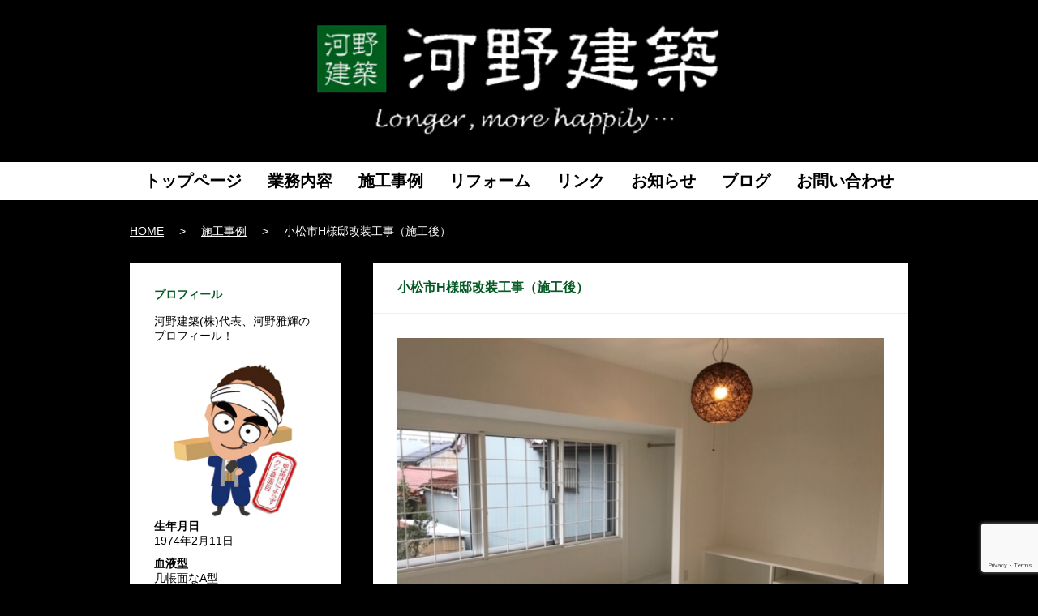

--- FILE ---
content_type: text/html; charset=UTF-8
request_url: http://www.kounokenchiku.com/case/%E5%B0%8F%E6%9D%BE%E5%B8%82h%E6%A7%98%E9%82%B8%E6%94%B9%E8%A3%85%E5%B7%A5%E4%BA%8B%EF%BC%88%E6%96%BD%E5%B7%A5%E5%BE%8C%EF%BC%89/
body_size: 8066
content:
<!DOCTYPE html>

<html dir="ltr" lang="ja" prefix="og: https://ogp.me/ns#">
<head>
<meta charset="UTF-8">
<meta http-equiv="X-UA-Compatible" content="IE=edge,chrome=1">


	
<link rel="stylesheet" href="http://www.kounokenchiku.com/wp-content/themes/kounokenchiku/style.css?ver=20200508" />
<link rel="stylesheet" href="http://www.kounokenchiku.com/wp-content/themes/kounokenchiku/css/animate.css" />
<link rel="shortcut icon" href="http://www.kounokenchiku.com/wp-content/themes/kounokenchiku/img/favicon.ico" />
	
<script src="http://www.kounokenchiku.com/wp-content/themes/kounokenchiku/js/jquery-1.7.2.min.js"></script>
<script src="http://www.kounokenchiku.com/wp-content/themes/kounokenchiku/js/jquery.page-scroller-308.js"></script>
	
<!--[if lt IE 9]>
<script type="text/javascript" src="http://www.kounokenchiku.com/wp-content/themes/kounokenchiku/js/html5shiv.js"></script>
<![endif]-->
	
<!--[if (gte IE 6)&(lte IE 8)]>
<script type="text/javascript" src="http://www.kounokenchiku.com/wp-content/themes/kounokenchiku/js/selectivizr.js"></script>
<![endif]-->
	
<div id="fb-root"></div>
<script async defer crossorigin="anonymous" src="https://connect.facebook.net/ja_JP/sdk.js#xfbml=1&version=v7.0&appId=224056591016034&autoLogAppEvents=1"></script>


		<!-- All in One SEO 4.6.6 - aioseo.com -->
		<title>小松市H様邸改装工事（施工後） | 河野建築(株)</title>
		<meta name="robots" content="max-image-preview:large" />
		<link rel="canonical" href="http://www.kounokenchiku.com/case/%e5%b0%8f%e6%9d%be%e5%b8%82h%e6%a7%98%e9%82%b8%e6%94%b9%e8%a3%85%e5%b7%a5%e4%ba%8b%ef%bc%88%e6%96%bd%e5%b7%a5%e5%be%8c%ef%bc%89/" />
		<meta name="generator" content="All in One SEO (AIOSEO) 4.6.6" />
		<meta property="og:locale" content="ja_JP" />
		<meta property="og:site_name" content="河野建築(株) | 石川県小松市西軽海の建築会社" />
		<meta property="og:type" content="article" />
		<meta property="og:title" content="小松市H様邸改装工事（施工後） | 河野建築(株)" />
		<meta property="og:url" content="http://www.kounokenchiku.com/case/%e5%b0%8f%e6%9d%be%e5%b8%82h%e6%a7%98%e9%82%b8%e6%94%b9%e8%a3%85%e5%b7%a5%e4%ba%8b%ef%bc%88%e6%96%bd%e5%b7%a5%e5%be%8c%ef%bc%89/" />
		<meta property="article:published_time" content="2020-03-22T06:27:28+00:00" />
		<meta property="article:modified_time" content="2020-04-17T11:14:24+00:00" />
		<meta name="twitter:card" content="summary" />
		<meta name="twitter:title" content="小松市H様邸改装工事（施工後） | 河野建築(株)" />
		<meta name="google" content="nositelinkssearchbox" />
		<script type="application/ld+json" class="aioseo-schema">
			{"@context":"https:\/\/schema.org","@graph":[{"@type":"BreadcrumbList","@id":"http:\/\/www.kounokenchiku.com\/case\/%e5%b0%8f%e6%9d%be%e5%b8%82h%e6%a7%98%e9%82%b8%e6%94%b9%e8%a3%85%e5%b7%a5%e4%ba%8b%ef%bc%88%e6%96%bd%e5%b7%a5%e5%be%8c%ef%bc%89\/#breadcrumblist","itemListElement":[{"@type":"ListItem","@id":"http:\/\/www.kounokenchiku.com\/#listItem","position":1,"name":"\u5bb6","item":"http:\/\/www.kounokenchiku.com\/","nextItem":"http:\/\/www.kounokenchiku.com\/case\/%e5%b0%8f%e6%9d%be%e5%b8%82h%e6%a7%98%e9%82%b8%e6%94%b9%e8%a3%85%e5%b7%a5%e4%ba%8b%ef%bc%88%e6%96%bd%e5%b7%a5%e5%be%8c%ef%bc%89\/#listItem"},{"@type":"ListItem","@id":"http:\/\/www.kounokenchiku.com\/case\/%e5%b0%8f%e6%9d%be%e5%b8%82h%e6%a7%98%e9%82%b8%e6%94%b9%e8%a3%85%e5%b7%a5%e4%ba%8b%ef%bc%88%e6%96%bd%e5%b7%a5%e5%be%8c%ef%bc%89\/#listItem","position":2,"name":"\u5c0f\u677e\u5e02H\u69d8\u90b8\u6539\u88c5\u5de5\u4e8b\uff08\u65bd\u5de5\u5f8c\uff09","previousItem":"http:\/\/www.kounokenchiku.com\/#listItem"}]},{"@type":"Organization","@id":"http:\/\/www.kounokenchiku.com\/#organization","name":"\u6cb3\u91ce\u5efa\u7bc9(\u682a)","description":"\u77f3\u5ddd\u770c\u5c0f\u677e\u5e02\u897f\u8efd\u6d77\u306e\u5efa\u7bc9\u4f1a\u793e","url":"http:\/\/www.kounokenchiku.com\/"},{"@type":"WebPage","@id":"http:\/\/www.kounokenchiku.com\/case\/%e5%b0%8f%e6%9d%be%e5%b8%82h%e6%a7%98%e9%82%b8%e6%94%b9%e8%a3%85%e5%b7%a5%e4%ba%8b%ef%bc%88%e6%96%bd%e5%b7%a5%e5%be%8c%ef%bc%89\/#webpage","url":"http:\/\/www.kounokenchiku.com\/case\/%e5%b0%8f%e6%9d%be%e5%b8%82h%e6%a7%98%e9%82%b8%e6%94%b9%e8%a3%85%e5%b7%a5%e4%ba%8b%ef%bc%88%e6%96%bd%e5%b7%a5%e5%be%8c%ef%bc%89\/","name":"\u5c0f\u677e\u5e02H\u69d8\u90b8\u6539\u88c5\u5de5\u4e8b\uff08\u65bd\u5de5\u5f8c\uff09 | \u6cb3\u91ce\u5efa\u7bc9(\u682a)","inLanguage":"ja","isPartOf":{"@id":"http:\/\/www.kounokenchiku.com\/#website"},"breadcrumb":{"@id":"http:\/\/www.kounokenchiku.com\/case\/%e5%b0%8f%e6%9d%be%e5%b8%82h%e6%a7%98%e9%82%b8%e6%94%b9%e8%a3%85%e5%b7%a5%e4%ba%8b%ef%bc%88%e6%96%bd%e5%b7%a5%e5%be%8c%ef%bc%89\/#breadcrumblist"},"datePublished":"2020-03-22T15:27:28+09:00","dateModified":"2020-04-17T20:14:24+09:00"},{"@type":"WebSite","@id":"http:\/\/www.kounokenchiku.com\/#website","url":"http:\/\/www.kounokenchiku.com\/","name":"\u6cb3\u91ce\u5efa\u7bc9(\u682a)","description":"\u77f3\u5ddd\u770c\u5c0f\u677e\u5e02\u897f\u8efd\u6d77\u306e\u5efa\u7bc9\u4f1a\u793e","inLanguage":"ja","publisher":{"@id":"http:\/\/www.kounokenchiku.com\/#organization"}}]}
		</script>
		<!-- All in One SEO -->

<link rel='dns-prefetch' href='//stats.wp.com' />
<link rel='dns-prefetch' href='//c0.wp.com' />
<link rel="alternate" type="application/rss+xml" title="河野建築(株) &raquo; 小松市H様邸改装工事（施工後） のコメントのフィード" href="http://www.kounokenchiku.com/case/%e5%b0%8f%e6%9d%be%e5%b8%82h%e6%a7%98%e9%82%b8%e6%94%b9%e8%a3%85%e5%b7%a5%e4%ba%8b%ef%bc%88%e6%96%bd%e5%b7%a5%e5%be%8c%ef%bc%89/feed/" />
<script type="text/javascript">
/* <![CDATA[ */
window._wpemojiSettings = {"baseUrl":"https:\/\/s.w.org\/images\/core\/emoji\/15.0.3\/72x72\/","ext":".png","svgUrl":"https:\/\/s.w.org\/images\/core\/emoji\/15.0.3\/svg\/","svgExt":".svg","source":{"concatemoji":"http:\/\/www.kounokenchiku.com\/wp-includes\/js\/wp-emoji-release.min.js?ver=6.5.7"}};
/*! This file is auto-generated */
!function(i,n){var o,s,e;function c(e){try{var t={supportTests:e,timestamp:(new Date).valueOf()};sessionStorage.setItem(o,JSON.stringify(t))}catch(e){}}function p(e,t,n){e.clearRect(0,0,e.canvas.width,e.canvas.height),e.fillText(t,0,0);var t=new Uint32Array(e.getImageData(0,0,e.canvas.width,e.canvas.height).data),r=(e.clearRect(0,0,e.canvas.width,e.canvas.height),e.fillText(n,0,0),new Uint32Array(e.getImageData(0,0,e.canvas.width,e.canvas.height).data));return t.every(function(e,t){return e===r[t]})}function u(e,t,n){switch(t){case"flag":return n(e,"\ud83c\udff3\ufe0f\u200d\u26a7\ufe0f","\ud83c\udff3\ufe0f\u200b\u26a7\ufe0f")?!1:!n(e,"\ud83c\uddfa\ud83c\uddf3","\ud83c\uddfa\u200b\ud83c\uddf3")&&!n(e,"\ud83c\udff4\udb40\udc67\udb40\udc62\udb40\udc65\udb40\udc6e\udb40\udc67\udb40\udc7f","\ud83c\udff4\u200b\udb40\udc67\u200b\udb40\udc62\u200b\udb40\udc65\u200b\udb40\udc6e\u200b\udb40\udc67\u200b\udb40\udc7f");case"emoji":return!n(e,"\ud83d\udc26\u200d\u2b1b","\ud83d\udc26\u200b\u2b1b")}return!1}function f(e,t,n){var r="undefined"!=typeof WorkerGlobalScope&&self instanceof WorkerGlobalScope?new OffscreenCanvas(300,150):i.createElement("canvas"),a=r.getContext("2d",{willReadFrequently:!0}),o=(a.textBaseline="top",a.font="600 32px Arial",{});return e.forEach(function(e){o[e]=t(a,e,n)}),o}function t(e){var t=i.createElement("script");t.src=e,t.defer=!0,i.head.appendChild(t)}"undefined"!=typeof Promise&&(o="wpEmojiSettingsSupports",s=["flag","emoji"],n.supports={everything:!0,everythingExceptFlag:!0},e=new Promise(function(e){i.addEventListener("DOMContentLoaded",e,{once:!0})}),new Promise(function(t){var n=function(){try{var e=JSON.parse(sessionStorage.getItem(o));if("object"==typeof e&&"number"==typeof e.timestamp&&(new Date).valueOf()<e.timestamp+604800&&"object"==typeof e.supportTests)return e.supportTests}catch(e){}return null}();if(!n){if("undefined"!=typeof Worker&&"undefined"!=typeof OffscreenCanvas&&"undefined"!=typeof URL&&URL.createObjectURL&&"undefined"!=typeof Blob)try{var e="postMessage("+f.toString()+"("+[JSON.stringify(s),u.toString(),p.toString()].join(",")+"));",r=new Blob([e],{type:"text/javascript"}),a=new Worker(URL.createObjectURL(r),{name:"wpTestEmojiSupports"});return void(a.onmessage=function(e){c(n=e.data),a.terminate(),t(n)})}catch(e){}c(n=f(s,u,p))}t(n)}).then(function(e){for(var t in e)n.supports[t]=e[t],n.supports.everything=n.supports.everything&&n.supports[t],"flag"!==t&&(n.supports.everythingExceptFlag=n.supports.everythingExceptFlag&&n.supports[t]);n.supports.everythingExceptFlag=n.supports.everythingExceptFlag&&!n.supports.flag,n.DOMReady=!1,n.readyCallback=function(){n.DOMReady=!0}}).then(function(){return e}).then(function(){var e;n.supports.everything||(n.readyCallback(),(e=n.source||{}).concatemoji?t(e.concatemoji):e.wpemoji&&e.twemoji&&(t(e.twemoji),t(e.wpemoji)))}))}((window,document),window._wpemojiSettings);
/* ]]> */
</script>
<style id='wp-emoji-styles-inline-css' type='text/css'>

	img.wp-smiley, img.emoji {
		display: inline !important;
		border: none !important;
		box-shadow: none !important;
		height: 1em !important;
		width: 1em !important;
		margin: 0 0.07em !important;
		vertical-align: -0.1em !important;
		background: none !important;
		padding: 0 !important;
	}
</style>
<link rel='stylesheet' id='wp-block-library-css' href='https://c0.wp.com/c/6.5.7/wp-includes/css/dist/block-library/style.min.css' type='text/css' media='all' />
<link rel='stylesheet' id='mediaelement-css' href='https://c0.wp.com/c/6.5.7/wp-includes/js/mediaelement/mediaelementplayer-legacy.min.css' type='text/css' media='all' />
<link rel='stylesheet' id='wp-mediaelement-css' href='https://c0.wp.com/c/6.5.7/wp-includes/js/mediaelement/wp-mediaelement.min.css' type='text/css' media='all' />
<style id='jetpack-sharing-buttons-style-inline-css' type='text/css'>
.jetpack-sharing-buttons__services-list{display:flex;flex-direction:row;flex-wrap:wrap;gap:0;list-style-type:none;margin:5px;padding:0}.jetpack-sharing-buttons__services-list.has-small-icon-size{font-size:12px}.jetpack-sharing-buttons__services-list.has-normal-icon-size{font-size:16px}.jetpack-sharing-buttons__services-list.has-large-icon-size{font-size:24px}.jetpack-sharing-buttons__services-list.has-huge-icon-size{font-size:36px}@media print{.jetpack-sharing-buttons__services-list{display:none!important}}.editor-styles-wrapper .wp-block-jetpack-sharing-buttons{gap:0;padding-inline-start:0}ul.jetpack-sharing-buttons__services-list.has-background{padding:1.25em 2.375em}
</style>
<style id='classic-theme-styles-inline-css' type='text/css'>
/*! This file is auto-generated */
.wp-block-button__link{color:#fff;background-color:#32373c;border-radius:9999px;box-shadow:none;text-decoration:none;padding:calc(.667em + 2px) calc(1.333em + 2px);font-size:1.125em}.wp-block-file__button{background:#32373c;color:#fff;text-decoration:none}
</style>
<style id='global-styles-inline-css' type='text/css'>
body{--wp--preset--color--black: #000000;--wp--preset--color--cyan-bluish-gray: #abb8c3;--wp--preset--color--white: #ffffff;--wp--preset--color--pale-pink: #f78da7;--wp--preset--color--vivid-red: #cf2e2e;--wp--preset--color--luminous-vivid-orange: #ff6900;--wp--preset--color--luminous-vivid-amber: #fcb900;--wp--preset--color--light-green-cyan: #7bdcb5;--wp--preset--color--vivid-green-cyan: #00d084;--wp--preset--color--pale-cyan-blue: #8ed1fc;--wp--preset--color--vivid-cyan-blue: #0693e3;--wp--preset--color--vivid-purple: #9b51e0;--wp--preset--gradient--vivid-cyan-blue-to-vivid-purple: linear-gradient(135deg,rgba(6,147,227,1) 0%,rgb(155,81,224) 100%);--wp--preset--gradient--light-green-cyan-to-vivid-green-cyan: linear-gradient(135deg,rgb(122,220,180) 0%,rgb(0,208,130) 100%);--wp--preset--gradient--luminous-vivid-amber-to-luminous-vivid-orange: linear-gradient(135deg,rgba(252,185,0,1) 0%,rgba(255,105,0,1) 100%);--wp--preset--gradient--luminous-vivid-orange-to-vivid-red: linear-gradient(135deg,rgba(255,105,0,1) 0%,rgb(207,46,46) 100%);--wp--preset--gradient--very-light-gray-to-cyan-bluish-gray: linear-gradient(135deg,rgb(238,238,238) 0%,rgb(169,184,195) 100%);--wp--preset--gradient--cool-to-warm-spectrum: linear-gradient(135deg,rgb(74,234,220) 0%,rgb(151,120,209) 20%,rgb(207,42,186) 40%,rgb(238,44,130) 60%,rgb(251,105,98) 80%,rgb(254,248,76) 100%);--wp--preset--gradient--blush-light-purple: linear-gradient(135deg,rgb(255,206,236) 0%,rgb(152,150,240) 100%);--wp--preset--gradient--blush-bordeaux: linear-gradient(135deg,rgb(254,205,165) 0%,rgb(254,45,45) 50%,rgb(107,0,62) 100%);--wp--preset--gradient--luminous-dusk: linear-gradient(135deg,rgb(255,203,112) 0%,rgb(199,81,192) 50%,rgb(65,88,208) 100%);--wp--preset--gradient--pale-ocean: linear-gradient(135deg,rgb(255,245,203) 0%,rgb(182,227,212) 50%,rgb(51,167,181) 100%);--wp--preset--gradient--electric-grass: linear-gradient(135deg,rgb(202,248,128) 0%,rgb(113,206,126) 100%);--wp--preset--gradient--midnight: linear-gradient(135deg,rgb(2,3,129) 0%,rgb(40,116,252) 100%);--wp--preset--font-size--small: 13px;--wp--preset--font-size--medium: 20px;--wp--preset--font-size--large: 36px;--wp--preset--font-size--x-large: 42px;--wp--preset--spacing--20: 0.44rem;--wp--preset--spacing--30: 0.67rem;--wp--preset--spacing--40: 1rem;--wp--preset--spacing--50: 1.5rem;--wp--preset--spacing--60: 2.25rem;--wp--preset--spacing--70: 3.38rem;--wp--preset--spacing--80: 5.06rem;--wp--preset--shadow--natural: 6px 6px 9px rgba(0, 0, 0, 0.2);--wp--preset--shadow--deep: 12px 12px 50px rgba(0, 0, 0, 0.4);--wp--preset--shadow--sharp: 6px 6px 0px rgba(0, 0, 0, 0.2);--wp--preset--shadow--outlined: 6px 6px 0px -3px rgba(255, 255, 255, 1), 6px 6px rgba(0, 0, 0, 1);--wp--preset--shadow--crisp: 6px 6px 0px rgba(0, 0, 0, 1);}:where(.is-layout-flex){gap: 0.5em;}:where(.is-layout-grid){gap: 0.5em;}body .is-layout-flex{display: flex;}body .is-layout-flex{flex-wrap: wrap;align-items: center;}body .is-layout-flex > *{margin: 0;}body .is-layout-grid{display: grid;}body .is-layout-grid > *{margin: 0;}:where(.wp-block-columns.is-layout-flex){gap: 2em;}:where(.wp-block-columns.is-layout-grid){gap: 2em;}:where(.wp-block-post-template.is-layout-flex){gap: 1.25em;}:where(.wp-block-post-template.is-layout-grid){gap: 1.25em;}.has-black-color{color: var(--wp--preset--color--black) !important;}.has-cyan-bluish-gray-color{color: var(--wp--preset--color--cyan-bluish-gray) !important;}.has-white-color{color: var(--wp--preset--color--white) !important;}.has-pale-pink-color{color: var(--wp--preset--color--pale-pink) !important;}.has-vivid-red-color{color: var(--wp--preset--color--vivid-red) !important;}.has-luminous-vivid-orange-color{color: var(--wp--preset--color--luminous-vivid-orange) !important;}.has-luminous-vivid-amber-color{color: var(--wp--preset--color--luminous-vivid-amber) !important;}.has-light-green-cyan-color{color: var(--wp--preset--color--light-green-cyan) !important;}.has-vivid-green-cyan-color{color: var(--wp--preset--color--vivid-green-cyan) !important;}.has-pale-cyan-blue-color{color: var(--wp--preset--color--pale-cyan-blue) !important;}.has-vivid-cyan-blue-color{color: var(--wp--preset--color--vivid-cyan-blue) !important;}.has-vivid-purple-color{color: var(--wp--preset--color--vivid-purple) !important;}.has-black-background-color{background-color: var(--wp--preset--color--black) !important;}.has-cyan-bluish-gray-background-color{background-color: var(--wp--preset--color--cyan-bluish-gray) !important;}.has-white-background-color{background-color: var(--wp--preset--color--white) !important;}.has-pale-pink-background-color{background-color: var(--wp--preset--color--pale-pink) !important;}.has-vivid-red-background-color{background-color: var(--wp--preset--color--vivid-red) !important;}.has-luminous-vivid-orange-background-color{background-color: var(--wp--preset--color--luminous-vivid-orange) !important;}.has-luminous-vivid-amber-background-color{background-color: var(--wp--preset--color--luminous-vivid-amber) !important;}.has-light-green-cyan-background-color{background-color: var(--wp--preset--color--light-green-cyan) !important;}.has-vivid-green-cyan-background-color{background-color: var(--wp--preset--color--vivid-green-cyan) !important;}.has-pale-cyan-blue-background-color{background-color: var(--wp--preset--color--pale-cyan-blue) !important;}.has-vivid-cyan-blue-background-color{background-color: var(--wp--preset--color--vivid-cyan-blue) !important;}.has-vivid-purple-background-color{background-color: var(--wp--preset--color--vivid-purple) !important;}.has-black-border-color{border-color: var(--wp--preset--color--black) !important;}.has-cyan-bluish-gray-border-color{border-color: var(--wp--preset--color--cyan-bluish-gray) !important;}.has-white-border-color{border-color: var(--wp--preset--color--white) !important;}.has-pale-pink-border-color{border-color: var(--wp--preset--color--pale-pink) !important;}.has-vivid-red-border-color{border-color: var(--wp--preset--color--vivid-red) !important;}.has-luminous-vivid-orange-border-color{border-color: var(--wp--preset--color--luminous-vivid-orange) !important;}.has-luminous-vivid-amber-border-color{border-color: var(--wp--preset--color--luminous-vivid-amber) !important;}.has-light-green-cyan-border-color{border-color: var(--wp--preset--color--light-green-cyan) !important;}.has-vivid-green-cyan-border-color{border-color: var(--wp--preset--color--vivid-green-cyan) !important;}.has-pale-cyan-blue-border-color{border-color: var(--wp--preset--color--pale-cyan-blue) !important;}.has-vivid-cyan-blue-border-color{border-color: var(--wp--preset--color--vivid-cyan-blue) !important;}.has-vivid-purple-border-color{border-color: var(--wp--preset--color--vivid-purple) !important;}.has-vivid-cyan-blue-to-vivid-purple-gradient-background{background: var(--wp--preset--gradient--vivid-cyan-blue-to-vivid-purple) !important;}.has-light-green-cyan-to-vivid-green-cyan-gradient-background{background: var(--wp--preset--gradient--light-green-cyan-to-vivid-green-cyan) !important;}.has-luminous-vivid-amber-to-luminous-vivid-orange-gradient-background{background: var(--wp--preset--gradient--luminous-vivid-amber-to-luminous-vivid-orange) !important;}.has-luminous-vivid-orange-to-vivid-red-gradient-background{background: var(--wp--preset--gradient--luminous-vivid-orange-to-vivid-red) !important;}.has-very-light-gray-to-cyan-bluish-gray-gradient-background{background: var(--wp--preset--gradient--very-light-gray-to-cyan-bluish-gray) !important;}.has-cool-to-warm-spectrum-gradient-background{background: var(--wp--preset--gradient--cool-to-warm-spectrum) !important;}.has-blush-light-purple-gradient-background{background: var(--wp--preset--gradient--blush-light-purple) !important;}.has-blush-bordeaux-gradient-background{background: var(--wp--preset--gradient--blush-bordeaux) !important;}.has-luminous-dusk-gradient-background{background: var(--wp--preset--gradient--luminous-dusk) !important;}.has-pale-ocean-gradient-background{background: var(--wp--preset--gradient--pale-ocean) !important;}.has-electric-grass-gradient-background{background: var(--wp--preset--gradient--electric-grass) !important;}.has-midnight-gradient-background{background: var(--wp--preset--gradient--midnight) !important;}.has-small-font-size{font-size: var(--wp--preset--font-size--small) !important;}.has-medium-font-size{font-size: var(--wp--preset--font-size--medium) !important;}.has-large-font-size{font-size: var(--wp--preset--font-size--large) !important;}.has-x-large-font-size{font-size: var(--wp--preset--font-size--x-large) !important;}
.wp-block-navigation a:where(:not(.wp-element-button)){color: inherit;}
:where(.wp-block-post-template.is-layout-flex){gap: 1.25em;}:where(.wp-block-post-template.is-layout-grid){gap: 1.25em;}
:where(.wp-block-columns.is-layout-flex){gap: 2em;}:where(.wp-block-columns.is-layout-grid){gap: 2em;}
.wp-block-pullquote{font-size: 1.5em;line-height: 1.6;}
</style>
<link rel='stylesheet' id='contact-form-7-css' href='http://www.kounokenchiku.com/wp-content/plugins/contact-form-7/includes/css/styles.css?ver=5.9.6' type='text/css' media='all' />
<link rel='stylesheet' id='easingslider-css' href='http://www.kounokenchiku.com/wp-content/plugins/easing-slider/assets/css/public.min.css?ver=3.0.8' type='text/css' media='all' />
<script type="text/javascript" src="https://c0.wp.com/c/6.5.7/wp-includes/js/jquery/jquery.min.js" id="jquery-core-js"></script>
<script type="text/javascript" src="https://c0.wp.com/c/6.5.7/wp-includes/js/jquery/jquery-migrate.min.js" id="jquery-migrate-js"></script>
<script type="text/javascript" src="http://www.kounokenchiku.com/wp-content/plugins/easing-slider/assets/js/public.min.js?ver=3.0.8" id="easingslider-js"></script>
<link rel="https://api.w.org/" href="http://www.kounokenchiku.com/wp-json/" /><link rel="EditURI" type="application/rsd+xml" title="RSD" href="http://www.kounokenchiku.com/xmlrpc.php?rsd" />
<meta name="generator" content="WordPress 6.5.7" />
<link rel='shortlink' href='http://www.kounokenchiku.com/?p=1305' />
<link rel="alternate" type="application/json+oembed" href="http://www.kounokenchiku.com/wp-json/oembed/1.0/embed?url=http%3A%2F%2Fwww.kounokenchiku.com%2Fcase%2F%25e5%25b0%258f%25e6%259d%25be%25e5%25b8%2582h%25e6%25a7%2598%25e9%2582%25b8%25e6%2594%25b9%25e8%25a3%2585%25e5%25b7%25a5%25e4%25ba%258b%25ef%25bc%2588%25e6%2596%25bd%25e5%25b7%25a5%25e5%25be%258c%25ef%25bc%2589%2F" />
<link rel="alternate" type="text/xml+oembed" href="http://www.kounokenchiku.com/wp-json/oembed/1.0/embed?url=http%3A%2F%2Fwww.kounokenchiku.com%2Fcase%2F%25e5%25b0%258f%25e6%259d%25be%25e5%25b8%2582h%25e6%25a7%2598%25e9%2582%25b8%25e6%2594%25b9%25e8%25a3%2585%25e5%25b7%25a5%25e4%25ba%258b%25ef%25bc%2588%25e6%2596%25bd%25e5%25b7%25a5%25e5%25be%258c%25ef%25bc%2589%2F&#038;format=xml" />
	<style>img#wpstats{display:none}</style>
		
</head>

<body>

<header id="header" role="banner">
	<div class="inner">
		<h1 class="logo"><a href="http://www.kounokenchiku.com"><img src="http://www.kounokenchiku.com/wp-content/themes/kounokenchiku/images/header/logo-white.png" alt="河野建築"></a></h1>
	</div>
	<nav class="gnav" role="navigation">
		<ul>
			<li><a href="http://www.kounokenchiku.com">トップページ</a></li>
			<li><a href="http://www.kounokenchiku.com/business">業務内容</a></li>
			<li><a href="http://www.kounokenchiku.com/case-list">施工事例</a></li>
			<li><a href="http://www.kounokenchiku.com/category-case/case-reform/">リフォーム</a></li>			
			<li><a href="http://www.kounokenchiku.com/link">リンク</a></li>
			<li><a href="http://www.kounokenchiku.com/news">お知らせ</a></li>
			<li><a href="http://www.kounokenchiku.com/blog">ブログ</a></li>
			<li><a href="http://www.kounokenchiku.com/contact">お問い合わせ</a></li>
		</ul>
	</nav>
</header>
<div id="contents">
<div class="contents-inner clearfix">

<div id="breadcrumb">
	<ul>
		<li><a href="http://www.kounokenchiku.com/">HOME</a></li>
		<li>&gt;</li>
		<li><a href="http://www.kounokenchiku.com/case-list">施工事例</a></li>
		<li>&gt;</li>
		<li>小松市H様邸改装工事（施工後）</li>
	</ul>
</div>

<div id="main" class="page-case">
<main role="main">

<div class="common-area">
<h1 class="title">小松市H様邸改装工事（施工後）</h1>
<div class="common-area-inner">

<article class="case">
	<div class="photo-area">
		<div class="photo">
			<img src="http://www.kounokenchiku.com/wp-content/uploads/2020/03/IMG_0828.jpg" name="ph01">
		</div>
		<ul class="thumb clearfix">
			<li><a href="javascript:document.ph01.src = 'http://www.kounokenchiku.com/wp-content/uploads/2020/03/IMG_0828.jpg'; void(0);"><img src="http://www.kounokenchiku.com/wp-content/uploads/2020/03/IMG_0828.jpg"></a></li>
			<li><a href="javascript:document.ph01.src = 'http://www.kounokenchiku.com/wp-content/uploads/2020/03/IMG_0811.jpg'; void(0);"><img src="http://www.kounokenchiku.com/wp-content/uploads/2020/03/IMG_0811.jpg"></a></li>			<li><a href="javascript:document.ph01.src = 'http://www.kounokenchiku.com/wp-content/uploads/2020/03/IMG_0830.jpg'; void(0);"><img src="http://www.kounokenchiku.com/wp-content/uploads/2020/03/IMG_0830.jpg"></a></li>						<li><a href="javascript:document.ph01.src = 'http://www.kounokenchiku.com/wp-content/uploads/2020/03/IMG_0813.jpg'; void(0);"><img src="http://www.kounokenchiku.com/wp-content/uploads/2020/03/IMG_0813.jpg"></a></li>			<li><a href="javascript:document.ph01.src = 'http://www.kounokenchiku.com/wp-content/uploads/2020/03/IMG_0825.jpg'; void(0);"><img src="http://www.kounokenchiku.com/wp-content/uploads/2020/03/IMG_0825.jpg"></a></li>			<li><a href="javascript:document.ph01.src = 'http://www.kounokenchiku.com/wp-content/uploads/2020/03/IMG_0812-e1584856962621.jpg'; void(0);"><img src="http://www.kounokenchiku.com/wp-content/uploads/2020/03/IMG_0812-e1584856962621.jpg"></a></li>			<li><a href="javascript:document.ph01.src = 'http://www.kounokenchiku.com/wp-content/uploads/2020/03/IMG_0815.jpg'; void(0);"><img src="http://www.kounokenchiku.com/wp-content/uploads/2020/03/IMG_0815.jpg"></a></li>			<li><a href="javascript:document.ph01.src = 'http://www.kounokenchiku.com/wp-content/uploads/2020/03/IMG_0818.jpg'; void(0);"><img src="http://www.kounokenchiku.com/wp-content/uploads/2020/03/IMG_0818.jpg"></a></li>			<li><a href="javascript:document.ph01.src = 'http://www.kounokenchiku.com/wp-content/uploads/2020/03/IMG_0816.jpg'; void(0);"><img src="http://www.kounokenchiku.com/wp-content/uploads/2020/03/IMG_0816.jpg"></a></li>		</ul>
	</div>
	<div class="explain-area">
		<p>　フロア養生をめくるまでドキドキでしたが全体の白のトーン・色合いはバッチリだったんではないでしょうか？</p>
<p>お客様にも納得して頂き安心しました。((´∀｀*))</p>
<p>あとは家具やベットなどでアクセントを付けるとの事でした。</p>
<p>障子にはこの後ワーロンシートを貼り完工いたしました。（写真は撮り忘れましたが、、、。）</p>
	</div>
</article>

</div>
</div><!--/common-area-->

</main>
</div><!--/main-->

<div id="side">
<div class="side-area">
	<div class="inner profile-area">
		<p class="title">プロフィール</p>
		<p style="margin-bottom:20px;">河野建築(株)代表、河野雅輝のプロフィール！</p>
		<div class="illust"><img src="http://www.kounokenchiku.com/wp-content/themes/kounokenchiku/images/side/icon-kouno4.png"></div>
		<dl>
			<dt>生年月日</dt><dd>1974年2月11日</dd>
			<dt>血液型</dt><dd>几帳面なA型</dd>
			<dt>趣味</dt><dd>ギター（下手な弾語り）</dd>
			<dt>特技</dt><dd>耳が動く！？</dd>
			<dt>家族構成</dt><dd>愛する妻と可愛い子供2人（♀と♂）</dd>
			<dt>好きな言葉</dt><dd>日々是新（ひびこれあらたなり）</dd>
		</dl>
	</div>

	<div class="inner news-area">
		<p class="title">お知らせ</p>
		<ul>
		 
			 <li>
			 	<p class="date"><time datetime="2026-01-15T08:30:17+09:00">2026/01/15</time></p>
				<p class="title"><a href="http://www.kounokenchiku.com/%e6%83%b3%e3%81%84%e5%87%ba%e3%81%ab%e6%ae%8b%e3%82%8b%e3%83%aa%e3%83%95%e3%82%a9%e3%83%bc%e3%83%a0%ef%bc%88%ef%bd%8b%e6%a7%98%e9%82%b8%e7%8e%84%e9%96%a2%e6%94%b9%e8%a3%85%e5%b7%a5%e4%ba%8b%e2%91%a0/">想い出に残るリフォーム（Ｋ様邸玄関改装工事①（下足箱入れ替え工事））</a></p>
			</li>
		 
			 <li>
			 	<p class="date"><time datetime="2026-01-01T14:15:22+09:00">2026/01/01</time></p>
				<p class="title"><a href="http://www.kounokenchiku.com/%e3%80%90%e6%96%b0%e5%b9%b4%e3%81%ae%e3%81%94%e6%8c%a8%e6%8b%b6%e3%80%91%e3%83%aa%e3%83%95%e3%82%a9%e3%83%bc%e3%83%a0%e3%82%84%e6%96%b0%e7%af%89%e3%81%ae%e3%81%94%e7%9b%b8%e8%ab%87%e3%81%af%e6%b2%b3-6/">【新年のご挨拶】リフォームや新築のご相談は河野建築にお任せください</a></p>
			</li>
		 
			 <li>
			 	<p class="date"><time datetime="2025-12-15T14:39:22+09:00">2025/12/15</time></p>
				<p class="title"><a href="http://www.kounokenchiku.com/%e6%83%b3%e3%81%84%e5%87%ba%e3%81%ab%e6%ae%8b%e3%82%8b%e3%83%aa%e3%83%95%e3%82%a9%e3%83%bc%e3%83%a0%ef%bc%88t%e6%a7%98%e9%82%b8%e3%82%ad%e3%83%83%e3%83%81%e3%83%b3%e6%94%b9%e8%a3%85%e5%b7%a5-5/">想い出に残るリフォーム（T様邸キッチン改装工事⑤（施工後））</a></p>
			</li>
		 
			 <li>
			 	<p class="date"><time datetime="2025-12-01T13:37:45+09:00">2025/12/01</time></p>
				<p class="title"><a href="http://www.kounokenchiku.com/%e3%80%90%e5%b8%ab%e8%b5%b0%e3%81%ae%e3%81%94%e6%8c%a8%e6%8b%b6%e3%80%91%e3%83%aa%e3%83%95%e3%82%a9%e3%83%bc%e3%83%a0%e3%82%84%e6%96%b0%e7%af%89%e3%81%ae%e3%81%94%e7%9b%b8%e8%ab%87%e3%81%af%e6%b2%b3-6/">【師走のご挨拶】リフォームや新築のご相談は河野建築にお任せください。</a></p>
			</li>
				</ul>
	</div>

	<div class="inner">
		<p class="title">コンテンツ</p>
		<ul>
			<li><a href="http://www.kounokenchiku.com/business">業務内容</a></li>
			<li><a href="http://www.kounokenchiku.com/case-list">施工事例</a></li>
			<li><a href="http://www.kounokenchiku.com/category/cat-news">お知らせ</a></li>
			<li><a href="http://www.kounokenchiku.com/blog">ブログ</a></li>
			<li><a href="http://www.kounokenchiku.com/link">リンク</a></li>
			<li><a href="http://www.kounokenchiku.com/contact">お問い合わせ</a></li>
		</ul>
	</div>

	<ul>
		<li><a href="https://www.facebook.com/masaki.kouno.9" rel="nofollow" target="_blank"><img src="http://www.kounokenchiku.com/wp-content/themes/kounokenchiku/images/side/bnr-facebook.jpg" alt="Facebook"></a></li>
	</ul>
</div>
</div>

</div><!--/contents-inner-->
</div><!--/contents-->

<footer id="footer" role="contentinfo" >
	<div class="tel-area">
		<p class="text">お家のお困りごと、やりたい事、なんでもお気軽にご相談下さい！</p>
		<p class="tel"><span class="spn1">携帯.</span>090-8965-9741　<span class="spn2">固定.</span><span class="spn3">0761-47-5362</span></p>
	</div>
	<p class="copyright"><small>Copyright &copy; 河野建築(株) All Rights Reserved.</small></p>

</footer>

<script type="text/javascript" src="http://www.kounokenchiku.com/wp-content/plugins/contact-form-7/includes/swv/js/index.js?ver=5.9.6" id="swv-js"></script>
<script type="text/javascript" id="contact-form-7-js-extra">
/* <![CDATA[ */
var wpcf7 = {"api":{"root":"http:\/\/www.kounokenchiku.com\/wp-json\/","namespace":"contact-form-7\/v1"}};
/* ]]> */
</script>
<script type="text/javascript" src="http://www.kounokenchiku.com/wp-content/plugins/contact-form-7/includes/js/index.js?ver=5.9.6" id="contact-form-7-js"></script>
<script type="text/javascript" src="https://www.google.com/recaptcha/api.js?render=6LdQgIMUAAAAAIurtj6TuY_1hyZW3mz0brXEnLcj&amp;ver=3.0" id="google-recaptcha-js"></script>
<script type="text/javascript" src="https://c0.wp.com/c/6.5.7/wp-includes/js/dist/vendor/wp-polyfill-inert.min.js" id="wp-polyfill-inert-js"></script>
<script type="text/javascript" src="https://c0.wp.com/c/6.5.7/wp-includes/js/dist/vendor/regenerator-runtime.min.js" id="regenerator-runtime-js"></script>
<script type="text/javascript" src="https://c0.wp.com/c/6.5.7/wp-includes/js/dist/vendor/wp-polyfill.min.js" id="wp-polyfill-js"></script>
<script type="text/javascript" id="wpcf7-recaptcha-js-extra">
/* <![CDATA[ */
var wpcf7_recaptcha = {"sitekey":"6LdQgIMUAAAAAIurtj6TuY_1hyZW3mz0brXEnLcj","actions":{"homepage":"homepage","contactform":"contactform"}};
/* ]]> */
</script>
<script type="text/javascript" src="http://www.kounokenchiku.com/wp-content/plugins/contact-form-7/modules/recaptcha/index.js?ver=5.9.6" id="wpcf7-recaptcha-js"></script>
<script type="text/javascript" src="https://stats.wp.com/e-202605.js" id="jetpack-stats-js" data-wp-strategy="defer"></script>
<script type="text/javascript" id="jetpack-stats-js-after">
/* <![CDATA[ */
_stq = window._stq || [];
_stq.push([ "view", JSON.parse("{\"v\":\"ext\",\"blog\":\"110786907\",\"post\":\"1305\",\"tz\":\"9\",\"srv\":\"www.kounokenchiku.com\",\"j\":\"1:13.6.1\"}") ]);
_stq.push([ "clickTrackerInit", "110786907", "1305" ]);
/* ]]> */
</script>

</body>
</html>


--- FILE ---
content_type: text/html; charset=utf-8
request_url: https://www.google.com/recaptcha/api2/anchor?ar=1&k=6LdQgIMUAAAAAIurtj6TuY_1hyZW3mz0brXEnLcj&co=aHR0cDovL3d3dy5rb3Vub2tlbmNoaWt1LmNvbTo4MA..&hl=en&v=N67nZn4AqZkNcbeMu4prBgzg&size=invisible&anchor-ms=20000&execute-ms=30000&cb=3kfcolwruwme
body_size: 48528
content:
<!DOCTYPE HTML><html dir="ltr" lang="en"><head><meta http-equiv="Content-Type" content="text/html; charset=UTF-8">
<meta http-equiv="X-UA-Compatible" content="IE=edge">
<title>reCAPTCHA</title>
<style type="text/css">
/* cyrillic-ext */
@font-face {
  font-family: 'Roboto';
  font-style: normal;
  font-weight: 400;
  font-stretch: 100%;
  src: url(//fonts.gstatic.com/s/roboto/v48/KFO7CnqEu92Fr1ME7kSn66aGLdTylUAMa3GUBHMdazTgWw.woff2) format('woff2');
  unicode-range: U+0460-052F, U+1C80-1C8A, U+20B4, U+2DE0-2DFF, U+A640-A69F, U+FE2E-FE2F;
}
/* cyrillic */
@font-face {
  font-family: 'Roboto';
  font-style: normal;
  font-weight: 400;
  font-stretch: 100%;
  src: url(//fonts.gstatic.com/s/roboto/v48/KFO7CnqEu92Fr1ME7kSn66aGLdTylUAMa3iUBHMdazTgWw.woff2) format('woff2');
  unicode-range: U+0301, U+0400-045F, U+0490-0491, U+04B0-04B1, U+2116;
}
/* greek-ext */
@font-face {
  font-family: 'Roboto';
  font-style: normal;
  font-weight: 400;
  font-stretch: 100%;
  src: url(//fonts.gstatic.com/s/roboto/v48/KFO7CnqEu92Fr1ME7kSn66aGLdTylUAMa3CUBHMdazTgWw.woff2) format('woff2');
  unicode-range: U+1F00-1FFF;
}
/* greek */
@font-face {
  font-family: 'Roboto';
  font-style: normal;
  font-weight: 400;
  font-stretch: 100%;
  src: url(//fonts.gstatic.com/s/roboto/v48/KFO7CnqEu92Fr1ME7kSn66aGLdTylUAMa3-UBHMdazTgWw.woff2) format('woff2');
  unicode-range: U+0370-0377, U+037A-037F, U+0384-038A, U+038C, U+038E-03A1, U+03A3-03FF;
}
/* math */
@font-face {
  font-family: 'Roboto';
  font-style: normal;
  font-weight: 400;
  font-stretch: 100%;
  src: url(//fonts.gstatic.com/s/roboto/v48/KFO7CnqEu92Fr1ME7kSn66aGLdTylUAMawCUBHMdazTgWw.woff2) format('woff2');
  unicode-range: U+0302-0303, U+0305, U+0307-0308, U+0310, U+0312, U+0315, U+031A, U+0326-0327, U+032C, U+032F-0330, U+0332-0333, U+0338, U+033A, U+0346, U+034D, U+0391-03A1, U+03A3-03A9, U+03B1-03C9, U+03D1, U+03D5-03D6, U+03F0-03F1, U+03F4-03F5, U+2016-2017, U+2034-2038, U+203C, U+2040, U+2043, U+2047, U+2050, U+2057, U+205F, U+2070-2071, U+2074-208E, U+2090-209C, U+20D0-20DC, U+20E1, U+20E5-20EF, U+2100-2112, U+2114-2115, U+2117-2121, U+2123-214F, U+2190, U+2192, U+2194-21AE, U+21B0-21E5, U+21F1-21F2, U+21F4-2211, U+2213-2214, U+2216-22FF, U+2308-230B, U+2310, U+2319, U+231C-2321, U+2336-237A, U+237C, U+2395, U+239B-23B7, U+23D0, U+23DC-23E1, U+2474-2475, U+25AF, U+25B3, U+25B7, U+25BD, U+25C1, U+25CA, U+25CC, U+25FB, U+266D-266F, U+27C0-27FF, U+2900-2AFF, U+2B0E-2B11, U+2B30-2B4C, U+2BFE, U+3030, U+FF5B, U+FF5D, U+1D400-1D7FF, U+1EE00-1EEFF;
}
/* symbols */
@font-face {
  font-family: 'Roboto';
  font-style: normal;
  font-weight: 400;
  font-stretch: 100%;
  src: url(//fonts.gstatic.com/s/roboto/v48/KFO7CnqEu92Fr1ME7kSn66aGLdTylUAMaxKUBHMdazTgWw.woff2) format('woff2');
  unicode-range: U+0001-000C, U+000E-001F, U+007F-009F, U+20DD-20E0, U+20E2-20E4, U+2150-218F, U+2190, U+2192, U+2194-2199, U+21AF, U+21E6-21F0, U+21F3, U+2218-2219, U+2299, U+22C4-22C6, U+2300-243F, U+2440-244A, U+2460-24FF, U+25A0-27BF, U+2800-28FF, U+2921-2922, U+2981, U+29BF, U+29EB, U+2B00-2BFF, U+4DC0-4DFF, U+FFF9-FFFB, U+10140-1018E, U+10190-1019C, U+101A0, U+101D0-101FD, U+102E0-102FB, U+10E60-10E7E, U+1D2C0-1D2D3, U+1D2E0-1D37F, U+1F000-1F0FF, U+1F100-1F1AD, U+1F1E6-1F1FF, U+1F30D-1F30F, U+1F315, U+1F31C, U+1F31E, U+1F320-1F32C, U+1F336, U+1F378, U+1F37D, U+1F382, U+1F393-1F39F, U+1F3A7-1F3A8, U+1F3AC-1F3AF, U+1F3C2, U+1F3C4-1F3C6, U+1F3CA-1F3CE, U+1F3D4-1F3E0, U+1F3ED, U+1F3F1-1F3F3, U+1F3F5-1F3F7, U+1F408, U+1F415, U+1F41F, U+1F426, U+1F43F, U+1F441-1F442, U+1F444, U+1F446-1F449, U+1F44C-1F44E, U+1F453, U+1F46A, U+1F47D, U+1F4A3, U+1F4B0, U+1F4B3, U+1F4B9, U+1F4BB, U+1F4BF, U+1F4C8-1F4CB, U+1F4D6, U+1F4DA, U+1F4DF, U+1F4E3-1F4E6, U+1F4EA-1F4ED, U+1F4F7, U+1F4F9-1F4FB, U+1F4FD-1F4FE, U+1F503, U+1F507-1F50B, U+1F50D, U+1F512-1F513, U+1F53E-1F54A, U+1F54F-1F5FA, U+1F610, U+1F650-1F67F, U+1F687, U+1F68D, U+1F691, U+1F694, U+1F698, U+1F6AD, U+1F6B2, U+1F6B9-1F6BA, U+1F6BC, U+1F6C6-1F6CF, U+1F6D3-1F6D7, U+1F6E0-1F6EA, U+1F6F0-1F6F3, U+1F6F7-1F6FC, U+1F700-1F7FF, U+1F800-1F80B, U+1F810-1F847, U+1F850-1F859, U+1F860-1F887, U+1F890-1F8AD, U+1F8B0-1F8BB, U+1F8C0-1F8C1, U+1F900-1F90B, U+1F93B, U+1F946, U+1F984, U+1F996, U+1F9E9, U+1FA00-1FA6F, U+1FA70-1FA7C, U+1FA80-1FA89, U+1FA8F-1FAC6, U+1FACE-1FADC, U+1FADF-1FAE9, U+1FAF0-1FAF8, U+1FB00-1FBFF;
}
/* vietnamese */
@font-face {
  font-family: 'Roboto';
  font-style: normal;
  font-weight: 400;
  font-stretch: 100%;
  src: url(//fonts.gstatic.com/s/roboto/v48/KFO7CnqEu92Fr1ME7kSn66aGLdTylUAMa3OUBHMdazTgWw.woff2) format('woff2');
  unicode-range: U+0102-0103, U+0110-0111, U+0128-0129, U+0168-0169, U+01A0-01A1, U+01AF-01B0, U+0300-0301, U+0303-0304, U+0308-0309, U+0323, U+0329, U+1EA0-1EF9, U+20AB;
}
/* latin-ext */
@font-face {
  font-family: 'Roboto';
  font-style: normal;
  font-weight: 400;
  font-stretch: 100%;
  src: url(//fonts.gstatic.com/s/roboto/v48/KFO7CnqEu92Fr1ME7kSn66aGLdTylUAMa3KUBHMdazTgWw.woff2) format('woff2');
  unicode-range: U+0100-02BA, U+02BD-02C5, U+02C7-02CC, U+02CE-02D7, U+02DD-02FF, U+0304, U+0308, U+0329, U+1D00-1DBF, U+1E00-1E9F, U+1EF2-1EFF, U+2020, U+20A0-20AB, U+20AD-20C0, U+2113, U+2C60-2C7F, U+A720-A7FF;
}
/* latin */
@font-face {
  font-family: 'Roboto';
  font-style: normal;
  font-weight: 400;
  font-stretch: 100%;
  src: url(//fonts.gstatic.com/s/roboto/v48/KFO7CnqEu92Fr1ME7kSn66aGLdTylUAMa3yUBHMdazQ.woff2) format('woff2');
  unicode-range: U+0000-00FF, U+0131, U+0152-0153, U+02BB-02BC, U+02C6, U+02DA, U+02DC, U+0304, U+0308, U+0329, U+2000-206F, U+20AC, U+2122, U+2191, U+2193, U+2212, U+2215, U+FEFF, U+FFFD;
}
/* cyrillic-ext */
@font-face {
  font-family: 'Roboto';
  font-style: normal;
  font-weight: 500;
  font-stretch: 100%;
  src: url(//fonts.gstatic.com/s/roboto/v48/KFO7CnqEu92Fr1ME7kSn66aGLdTylUAMa3GUBHMdazTgWw.woff2) format('woff2');
  unicode-range: U+0460-052F, U+1C80-1C8A, U+20B4, U+2DE0-2DFF, U+A640-A69F, U+FE2E-FE2F;
}
/* cyrillic */
@font-face {
  font-family: 'Roboto';
  font-style: normal;
  font-weight: 500;
  font-stretch: 100%;
  src: url(//fonts.gstatic.com/s/roboto/v48/KFO7CnqEu92Fr1ME7kSn66aGLdTylUAMa3iUBHMdazTgWw.woff2) format('woff2');
  unicode-range: U+0301, U+0400-045F, U+0490-0491, U+04B0-04B1, U+2116;
}
/* greek-ext */
@font-face {
  font-family: 'Roboto';
  font-style: normal;
  font-weight: 500;
  font-stretch: 100%;
  src: url(//fonts.gstatic.com/s/roboto/v48/KFO7CnqEu92Fr1ME7kSn66aGLdTylUAMa3CUBHMdazTgWw.woff2) format('woff2');
  unicode-range: U+1F00-1FFF;
}
/* greek */
@font-face {
  font-family: 'Roboto';
  font-style: normal;
  font-weight: 500;
  font-stretch: 100%;
  src: url(//fonts.gstatic.com/s/roboto/v48/KFO7CnqEu92Fr1ME7kSn66aGLdTylUAMa3-UBHMdazTgWw.woff2) format('woff2');
  unicode-range: U+0370-0377, U+037A-037F, U+0384-038A, U+038C, U+038E-03A1, U+03A3-03FF;
}
/* math */
@font-face {
  font-family: 'Roboto';
  font-style: normal;
  font-weight: 500;
  font-stretch: 100%;
  src: url(//fonts.gstatic.com/s/roboto/v48/KFO7CnqEu92Fr1ME7kSn66aGLdTylUAMawCUBHMdazTgWw.woff2) format('woff2');
  unicode-range: U+0302-0303, U+0305, U+0307-0308, U+0310, U+0312, U+0315, U+031A, U+0326-0327, U+032C, U+032F-0330, U+0332-0333, U+0338, U+033A, U+0346, U+034D, U+0391-03A1, U+03A3-03A9, U+03B1-03C9, U+03D1, U+03D5-03D6, U+03F0-03F1, U+03F4-03F5, U+2016-2017, U+2034-2038, U+203C, U+2040, U+2043, U+2047, U+2050, U+2057, U+205F, U+2070-2071, U+2074-208E, U+2090-209C, U+20D0-20DC, U+20E1, U+20E5-20EF, U+2100-2112, U+2114-2115, U+2117-2121, U+2123-214F, U+2190, U+2192, U+2194-21AE, U+21B0-21E5, U+21F1-21F2, U+21F4-2211, U+2213-2214, U+2216-22FF, U+2308-230B, U+2310, U+2319, U+231C-2321, U+2336-237A, U+237C, U+2395, U+239B-23B7, U+23D0, U+23DC-23E1, U+2474-2475, U+25AF, U+25B3, U+25B7, U+25BD, U+25C1, U+25CA, U+25CC, U+25FB, U+266D-266F, U+27C0-27FF, U+2900-2AFF, U+2B0E-2B11, U+2B30-2B4C, U+2BFE, U+3030, U+FF5B, U+FF5D, U+1D400-1D7FF, U+1EE00-1EEFF;
}
/* symbols */
@font-face {
  font-family: 'Roboto';
  font-style: normal;
  font-weight: 500;
  font-stretch: 100%;
  src: url(//fonts.gstatic.com/s/roboto/v48/KFO7CnqEu92Fr1ME7kSn66aGLdTylUAMaxKUBHMdazTgWw.woff2) format('woff2');
  unicode-range: U+0001-000C, U+000E-001F, U+007F-009F, U+20DD-20E0, U+20E2-20E4, U+2150-218F, U+2190, U+2192, U+2194-2199, U+21AF, U+21E6-21F0, U+21F3, U+2218-2219, U+2299, U+22C4-22C6, U+2300-243F, U+2440-244A, U+2460-24FF, U+25A0-27BF, U+2800-28FF, U+2921-2922, U+2981, U+29BF, U+29EB, U+2B00-2BFF, U+4DC0-4DFF, U+FFF9-FFFB, U+10140-1018E, U+10190-1019C, U+101A0, U+101D0-101FD, U+102E0-102FB, U+10E60-10E7E, U+1D2C0-1D2D3, U+1D2E0-1D37F, U+1F000-1F0FF, U+1F100-1F1AD, U+1F1E6-1F1FF, U+1F30D-1F30F, U+1F315, U+1F31C, U+1F31E, U+1F320-1F32C, U+1F336, U+1F378, U+1F37D, U+1F382, U+1F393-1F39F, U+1F3A7-1F3A8, U+1F3AC-1F3AF, U+1F3C2, U+1F3C4-1F3C6, U+1F3CA-1F3CE, U+1F3D4-1F3E0, U+1F3ED, U+1F3F1-1F3F3, U+1F3F5-1F3F7, U+1F408, U+1F415, U+1F41F, U+1F426, U+1F43F, U+1F441-1F442, U+1F444, U+1F446-1F449, U+1F44C-1F44E, U+1F453, U+1F46A, U+1F47D, U+1F4A3, U+1F4B0, U+1F4B3, U+1F4B9, U+1F4BB, U+1F4BF, U+1F4C8-1F4CB, U+1F4D6, U+1F4DA, U+1F4DF, U+1F4E3-1F4E6, U+1F4EA-1F4ED, U+1F4F7, U+1F4F9-1F4FB, U+1F4FD-1F4FE, U+1F503, U+1F507-1F50B, U+1F50D, U+1F512-1F513, U+1F53E-1F54A, U+1F54F-1F5FA, U+1F610, U+1F650-1F67F, U+1F687, U+1F68D, U+1F691, U+1F694, U+1F698, U+1F6AD, U+1F6B2, U+1F6B9-1F6BA, U+1F6BC, U+1F6C6-1F6CF, U+1F6D3-1F6D7, U+1F6E0-1F6EA, U+1F6F0-1F6F3, U+1F6F7-1F6FC, U+1F700-1F7FF, U+1F800-1F80B, U+1F810-1F847, U+1F850-1F859, U+1F860-1F887, U+1F890-1F8AD, U+1F8B0-1F8BB, U+1F8C0-1F8C1, U+1F900-1F90B, U+1F93B, U+1F946, U+1F984, U+1F996, U+1F9E9, U+1FA00-1FA6F, U+1FA70-1FA7C, U+1FA80-1FA89, U+1FA8F-1FAC6, U+1FACE-1FADC, U+1FADF-1FAE9, U+1FAF0-1FAF8, U+1FB00-1FBFF;
}
/* vietnamese */
@font-face {
  font-family: 'Roboto';
  font-style: normal;
  font-weight: 500;
  font-stretch: 100%;
  src: url(//fonts.gstatic.com/s/roboto/v48/KFO7CnqEu92Fr1ME7kSn66aGLdTylUAMa3OUBHMdazTgWw.woff2) format('woff2');
  unicode-range: U+0102-0103, U+0110-0111, U+0128-0129, U+0168-0169, U+01A0-01A1, U+01AF-01B0, U+0300-0301, U+0303-0304, U+0308-0309, U+0323, U+0329, U+1EA0-1EF9, U+20AB;
}
/* latin-ext */
@font-face {
  font-family: 'Roboto';
  font-style: normal;
  font-weight: 500;
  font-stretch: 100%;
  src: url(//fonts.gstatic.com/s/roboto/v48/KFO7CnqEu92Fr1ME7kSn66aGLdTylUAMa3KUBHMdazTgWw.woff2) format('woff2');
  unicode-range: U+0100-02BA, U+02BD-02C5, U+02C7-02CC, U+02CE-02D7, U+02DD-02FF, U+0304, U+0308, U+0329, U+1D00-1DBF, U+1E00-1E9F, U+1EF2-1EFF, U+2020, U+20A0-20AB, U+20AD-20C0, U+2113, U+2C60-2C7F, U+A720-A7FF;
}
/* latin */
@font-face {
  font-family: 'Roboto';
  font-style: normal;
  font-weight: 500;
  font-stretch: 100%;
  src: url(//fonts.gstatic.com/s/roboto/v48/KFO7CnqEu92Fr1ME7kSn66aGLdTylUAMa3yUBHMdazQ.woff2) format('woff2');
  unicode-range: U+0000-00FF, U+0131, U+0152-0153, U+02BB-02BC, U+02C6, U+02DA, U+02DC, U+0304, U+0308, U+0329, U+2000-206F, U+20AC, U+2122, U+2191, U+2193, U+2212, U+2215, U+FEFF, U+FFFD;
}
/* cyrillic-ext */
@font-face {
  font-family: 'Roboto';
  font-style: normal;
  font-weight: 900;
  font-stretch: 100%;
  src: url(//fonts.gstatic.com/s/roboto/v48/KFO7CnqEu92Fr1ME7kSn66aGLdTylUAMa3GUBHMdazTgWw.woff2) format('woff2');
  unicode-range: U+0460-052F, U+1C80-1C8A, U+20B4, U+2DE0-2DFF, U+A640-A69F, U+FE2E-FE2F;
}
/* cyrillic */
@font-face {
  font-family: 'Roboto';
  font-style: normal;
  font-weight: 900;
  font-stretch: 100%;
  src: url(//fonts.gstatic.com/s/roboto/v48/KFO7CnqEu92Fr1ME7kSn66aGLdTylUAMa3iUBHMdazTgWw.woff2) format('woff2');
  unicode-range: U+0301, U+0400-045F, U+0490-0491, U+04B0-04B1, U+2116;
}
/* greek-ext */
@font-face {
  font-family: 'Roboto';
  font-style: normal;
  font-weight: 900;
  font-stretch: 100%;
  src: url(//fonts.gstatic.com/s/roboto/v48/KFO7CnqEu92Fr1ME7kSn66aGLdTylUAMa3CUBHMdazTgWw.woff2) format('woff2');
  unicode-range: U+1F00-1FFF;
}
/* greek */
@font-face {
  font-family: 'Roboto';
  font-style: normal;
  font-weight: 900;
  font-stretch: 100%;
  src: url(//fonts.gstatic.com/s/roboto/v48/KFO7CnqEu92Fr1ME7kSn66aGLdTylUAMa3-UBHMdazTgWw.woff2) format('woff2');
  unicode-range: U+0370-0377, U+037A-037F, U+0384-038A, U+038C, U+038E-03A1, U+03A3-03FF;
}
/* math */
@font-face {
  font-family: 'Roboto';
  font-style: normal;
  font-weight: 900;
  font-stretch: 100%;
  src: url(//fonts.gstatic.com/s/roboto/v48/KFO7CnqEu92Fr1ME7kSn66aGLdTylUAMawCUBHMdazTgWw.woff2) format('woff2');
  unicode-range: U+0302-0303, U+0305, U+0307-0308, U+0310, U+0312, U+0315, U+031A, U+0326-0327, U+032C, U+032F-0330, U+0332-0333, U+0338, U+033A, U+0346, U+034D, U+0391-03A1, U+03A3-03A9, U+03B1-03C9, U+03D1, U+03D5-03D6, U+03F0-03F1, U+03F4-03F5, U+2016-2017, U+2034-2038, U+203C, U+2040, U+2043, U+2047, U+2050, U+2057, U+205F, U+2070-2071, U+2074-208E, U+2090-209C, U+20D0-20DC, U+20E1, U+20E5-20EF, U+2100-2112, U+2114-2115, U+2117-2121, U+2123-214F, U+2190, U+2192, U+2194-21AE, U+21B0-21E5, U+21F1-21F2, U+21F4-2211, U+2213-2214, U+2216-22FF, U+2308-230B, U+2310, U+2319, U+231C-2321, U+2336-237A, U+237C, U+2395, U+239B-23B7, U+23D0, U+23DC-23E1, U+2474-2475, U+25AF, U+25B3, U+25B7, U+25BD, U+25C1, U+25CA, U+25CC, U+25FB, U+266D-266F, U+27C0-27FF, U+2900-2AFF, U+2B0E-2B11, U+2B30-2B4C, U+2BFE, U+3030, U+FF5B, U+FF5D, U+1D400-1D7FF, U+1EE00-1EEFF;
}
/* symbols */
@font-face {
  font-family: 'Roboto';
  font-style: normal;
  font-weight: 900;
  font-stretch: 100%;
  src: url(//fonts.gstatic.com/s/roboto/v48/KFO7CnqEu92Fr1ME7kSn66aGLdTylUAMaxKUBHMdazTgWw.woff2) format('woff2');
  unicode-range: U+0001-000C, U+000E-001F, U+007F-009F, U+20DD-20E0, U+20E2-20E4, U+2150-218F, U+2190, U+2192, U+2194-2199, U+21AF, U+21E6-21F0, U+21F3, U+2218-2219, U+2299, U+22C4-22C6, U+2300-243F, U+2440-244A, U+2460-24FF, U+25A0-27BF, U+2800-28FF, U+2921-2922, U+2981, U+29BF, U+29EB, U+2B00-2BFF, U+4DC0-4DFF, U+FFF9-FFFB, U+10140-1018E, U+10190-1019C, U+101A0, U+101D0-101FD, U+102E0-102FB, U+10E60-10E7E, U+1D2C0-1D2D3, U+1D2E0-1D37F, U+1F000-1F0FF, U+1F100-1F1AD, U+1F1E6-1F1FF, U+1F30D-1F30F, U+1F315, U+1F31C, U+1F31E, U+1F320-1F32C, U+1F336, U+1F378, U+1F37D, U+1F382, U+1F393-1F39F, U+1F3A7-1F3A8, U+1F3AC-1F3AF, U+1F3C2, U+1F3C4-1F3C6, U+1F3CA-1F3CE, U+1F3D4-1F3E0, U+1F3ED, U+1F3F1-1F3F3, U+1F3F5-1F3F7, U+1F408, U+1F415, U+1F41F, U+1F426, U+1F43F, U+1F441-1F442, U+1F444, U+1F446-1F449, U+1F44C-1F44E, U+1F453, U+1F46A, U+1F47D, U+1F4A3, U+1F4B0, U+1F4B3, U+1F4B9, U+1F4BB, U+1F4BF, U+1F4C8-1F4CB, U+1F4D6, U+1F4DA, U+1F4DF, U+1F4E3-1F4E6, U+1F4EA-1F4ED, U+1F4F7, U+1F4F9-1F4FB, U+1F4FD-1F4FE, U+1F503, U+1F507-1F50B, U+1F50D, U+1F512-1F513, U+1F53E-1F54A, U+1F54F-1F5FA, U+1F610, U+1F650-1F67F, U+1F687, U+1F68D, U+1F691, U+1F694, U+1F698, U+1F6AD, U+1F6B2, U+1F6B9-1F6BA, U+1F6BC, U+1F6C6-1F6CF, U+1F6D3-1F6D7, U+1F6E0-1F6EA, U+1F6F0-1F6F3, U+1F6F7-1F6FC, U+1F700-1F7FF, U+1F800-1F80B, U+1F810-1F847, U+1F850-1F859, U+1F860-1F887, U+1F890-1F8AD, U+1F8B0-1F8BB, U+1F8C0-1F8C1, U+1F900-1F90B, U+1F93B, U+1F946, U+1F984, U+1F996, U+1F9E9, U+1FA00-1FA6F, U+1FA70-1FA7C, U+1FA80-1FA89, U+1FA8F-1FAC6, U+1FACE-1FADC, U+1FADF-1FAE9, U+1FAF0-1FAF8, U+1FB00-1FBFF;
}
/* vietnamese */
@font-face {
  font-family: 'Roboto';
  font-style: normal;
  font-weight: 900;
  font-stretch: 100%;
  src: url(//fonts.gstatic.com/s/roboto/v48/KFO7CnqEu92Fr1ME7kSn66aGLdTylUAMa3OUBHMdazTgWw.woff2) format('woff2');
  unicode-range: U+0102-0103, U+0110-0111, U+0128-0129, U+0168-0169, U+01A0-01A1, U+01AF-01B0, U+0300-0301, U+0303-0304, U+0308-0309, U+0323, U+0329, U+1EA0-1EF9, U+20AB;
}
/* latin-ext */
@font-face {
  font-family: 'Roboto';
  font-style: normal;
  font-weight: 900;
  font-stretch: 100%;
  src: url(//fonts.gstatic.com/s/roboto/v48/KFO7CnqEu92Fr1ME7kSn66aGLdTylUAMa3KUBHMdazTgWw.woff2) format('woff2');
  unicode-range: U+0100-02BA, U+02BD-02C5, U+02C7-02CC, U+02CE-02D7, U+02DD-02FF, U+0304, U+0308, U+0329, U+1D00-1DBF, U+1E00-1E9F, U+1EF2-1EFF, U+2020, U+20A0-20AB, U+20AD-20C0, U+2113, U+2C60-2C7F, U+A720-A7FF;
}
/* latin */
@font-face {
  font-family: 'Roboto';
  font-style: normal;
  font-weight: 900;
  font-stretch: 100%;
  src: url(//fonts.gstatic.com/s/roboto/v48/KFO7CnqEu92Fr1ME7kSn66aGLdTylUAMa3yUBHMdazQ.woff2) format('woff2');
  unicode-range: U+0000-00FF, U+0131, U+0152-0153, U+02BB-02BC, U+02C6, U+02DA, U+02DC, U+0304, U+0308, U+0329, U+2000-206F, U+20AC, U+2122, U+2191, U+2193, U+2212, U+2215, U+FEFF, U+FFFD;
}

</style>
<link rel="stylesheet" type="text/css" href="https://www.gstatic.com/recaptcha/releases/N67nZn4AqZkNcbeMu4prBgzg/styles__ltr.css">
<script nonce="BUvl-QPRMTqvfCHXw06vqg" type="text/javascript">window['__recaptcha_api'] = 'https://www.google.com/recaptcha/api2/';</script>
<script type="text/javascript" src="https://www.gstatic.com/recaptcha/releases/N67nZn4AqZkNcbeMu4prBgzg/recaptcha__en.js" nonce="BUvl-QPRMTqvfCHXw06vqg">
      
    </script></head>
<body><div id="rc-anchor-alert" class="rc-anchor-alert"></div>
<input type="hidden" id="recaptcha-token" value="[base64]">
<script type="text/javascript" nonce="BUvl-QPRMTqvfCHXw06vqg">
      recaptcha.anchor.Main.init("[\x22ainput\x22,[\x22bgdata\x22,\x22\x22,\[base64]/[base64]/[base64]/[base64]/[base64]/UltsKytdPUU6KEU8MjA0OD9SW2wrK109RT4+NnwxOTI6KChFJjY0NTEyKT09NTUyOTYmJk0rMTxjLmxlbmd0aCYmKGMuY2hhckNvZGVBdChNKzEpJjY0NTEyKT09NTYzMjA/[base64]/[base64]/[base64]/[base64]/[base64]/[base64]/[base64]\x22,\[base64]\x22,\[base64]/ClcK6w7kGU8K1acOFE8K1M8OhwoXCksKbw6tuw4h1w4pmTm3DuGzDhsKHUMOcw5kEw4nDjU7Dg8OLAnE5GsOwK8K8LUbCsMOPDxAfOsOAwqROHGvDkklHwqQwa8K+N2Q3w4/[base64]/Dvh/DkXPCm1Q1WcOuw4M/woNHwrJGcEfCusOMfGchM8KfTG4TwqATGnjCn8Kywr8uecOTwpAawr/DmcK4w44Nw6PCpxvCm8OrwrMTw7bDisKcwplSwqEve8KqIcKXNwRLwrPDmsOJw6TDo1rDtgAhwqzDhnk0CMOKHk4Ow5EfwpFvOQzDqlZaw7JSwoXCoMKNwpbCqHd2M8KCw6HCvMKMK8OwLcO5w44GwqbCrMOwXcOVbcOQUMKGfjLCjwlEw5/DhsKyw7bDuSrCncOww5lvEnzDgllvw69aZkfCiRrDjcOmVGRiS8KHDsKEwo/[base64]/CvzzDiz40wpFmwpXDigTCritvJcOsw4fDsEHDjsKrMDPCvzxgwqzDosOkwop4w6UHYMOnwq/DusOgJG1xZDPCjAESwohbwrgKA8Kfw6/CtMOYw5kWw6hzb2JKFE3CpcK1fhbDv8K9AsKHdQrDnMKzwpfDkcKJEMOpwrhZVhg7w7LDlcO/V1HCrcOcw7vCl8OZw4YUM8KuS0UoeUl0CMObVcKta8KQdjLCrh3DhMOMw61gZR3Dh8KVw43Dh2VEbcKTw6QNw7Ruw6M8woDCkWc4QDvDnlLDnMOGWsO3wqZ4wozCusOZwpzDicOzOERrXirDpQUGwo/DmHJ7Y8OVRsKpwq/DpsKiwqDChsK9w6QvUcK+w6HCjcKoVMKuwp5cd8K8w4XCsMOPVcOJCw/ClRbDrcOuw5VjS0ItYMKpw5/CuMKfwoNww6N/w5UBwppdwq08w69ZIsK4JWUTwoDCrsO5wqDCocKzcxkewrPClMO9w6pvaQjCtMOFwocGVsKVZid5CMK4CA1Ew6ZREcOaAghSVcK+wrdxG8KNaD/Cm14cw45dwpHDv8Ouw77CuVnCi8KMBsKHwrXCvcKnWADDlsKGwqrCvDfClksxw77DhiUBw7F1TRrCpcKiwrPDm2fCgU/CnMK4wr5tw4o8w5M3woUtwozDnx8UAMOnfcOHw5rCkB1xw7pPwpsNPsOHwp/CtArCtcK2NsOXZ8KEwrPDgnfDhSx6wr7CscO8w7olwohCw7nCiMOTRj3DrmB7JGfChR7CuwjCmBNGDA3CnsKmBio8wpTCjUvDjMOBJcKaNlFZVsOtZsOJw7fCkH/Cr8KePsOMw5HCjMKnw6hsEnPCv8Kvw5Jxw4nDq8OIOcK9X8KswqXDi8OCwpsedMOOSsK/a8Oowokww79QaGh6XRfCp8KFL2PDosOuw7xCw6/DiMOQWHnDunVAwr/CrRs8N2ssLMKkScKiYmtew4nDtHl1w5jCqwJ4GsK/QwvDssOkwqh2wosMw4ogw4fCmMOaw77DtWnDg0hdw4wrRMKaaTfDu8OdDMKxFkzDn1oswqjCtD/DmsKiw7rDvUQFIlXCtMKEw4Uwa8KBwqVpwr/DngTDnyw1w4www4ECwoPCvzNWwrEmDcKiRQJKSi3DusOPRA/[base64]/[base64]/wqDDm8O4w59AwoQUFwxVw4gIGg7Cl8KLwpQJw6XDih06w7A/EjlyBG/CunhPwpHDl8K7dsKOCsOccj3DucKgw6XDksO5w4QGwpgYJmbCgGfDrzFlw5bDpU8tAVLDn2VkaSU4w67DucKRwrRpw4nCqsOsD8O9QsK/IsK4Fk5JwoLDlDvCghrDvQXCt1vCqMK9PMOpanA8G35EM8OGw6Ndw5Roc8KIwqPDkEI/Aiciw73CkzoHa2zCmBBgw7TCszMPUMKLR8KXw4LDjxdTw5gQwovDmMKCwrrCjwE2wrpTw69BwpjDlBtfw5wqByRKwqUyDsOCw63DqkYIw5w8JsKBwq7CiMOrwobCgmZ9fUEIDVnCnsKYfB/DlhJ/c8OeFsOEwoUew7XDuMOUWWVMRcKwfcOxY8OFw4cVwq3DmMOpPsOmFcO5wop0ZDswwoc5wrhkfRwLAw/DssKudWvDscK7wpPCqivDt8Krw4/DljsKST4aw43Dr8ONKWlcw51NKQU6OEXDiyofw5DCjsO4Th8xe0ZSw5PDpyjDmwfCq8Kfwo7DuCJ7woZmw6ZDcsOlw4bDtCA6wp0lLl9Iw6UvMcORLCjDnSRnw6E/wqLCkFFHbR1Hwp8ND8OSFyRcLMKPQMK9JzEWw6PDpsKRwrp2OmDDlzfCpFDDklVCIEnCrSrCrcKTLMOYwrYmcDAcw5QMZXXClgQgZz1TezowClgNwqlpwpVsw6o5WsOlGsOJLRnCrCV8CADCscOdwqDDlcOiwpN7ecOWBE/CiyPCn0ZPwp9HWcO1USgww7EFwpPDrcO3wohIUmoZw5g6YW/DisKudRoVRG9PYEhHSRB7wpUqwpDDqCItw5EAw6tKwrEMw5o/w40cwocWw53CqijCvh0Mw5rDjFlXI04dQFQhwp8nE20Qc0PDksOOw6/[base64]/DrMKlwrDCg15ywqxXwpfDjjDDusKrTWNDw7dLw5tWCRzDu8OJUBfDlgsZw4NFw7w9EsOtCHROw7rDtMKDHMKdw6d7w7B2dzYjfQLDolwmJsOVYxPDusO6YsKBfQgIacOsEcOHw4vDpDXDgMONwqQ6wpUYfV0Cw4/CgDklGsOtwpNkwr/Cg8KfJ3Mdw77DlSNlwoLDmxl7IGrCr3LDjcOqVGtuw7HDmMO0w7s7w7DDlGHCg3LCnH/DpExzIAbDl8Khw5RUAcKvPShzw7k4w58xwp7DtCMXPsOHwpbDhMKSwpHCu8KiEsKZaMOiWsO+TcK8NsKkw4vCrcOJRsKYf0FAwrnChcK9EMKCV8ObeWLDtwXCkcK7wqfDj8K1ZTRXw5DCrcOUwp12wojCnMOowqXClMK8IkPCk3jCtnTDkWTCgcKUCn/[base64]/w6XDpWXDncKTw7xSZ8KMLWHClw8IwpHDgcOnW3l7YsO4P8OoXmrDksKpJS5Xw7sRFMKuacKiFn5BEcK6w5PCl0NBwrkJwpXCiiLCnhTCkGItZXLChsKRwpTCgcKuRWLCs8OcSSkXE3slw4/CqMKeZcKpaCnCvsOzHS1sch8sw4E5cMKmwp7CssOBwq9nXsOiFD4PworCryYEVsOqwrPDnU8MFxhaw5nDvsONJsOTw7zDpyJXG8OHfHPDo0/[base64]/wr7CiMOZw4kgWEB/[base64]/[base64]/CcK1bi49dsOzwqY7w6x8M8O+QUMxw5/Ct0cvG8KRMlLCkGbDsMKZw5HCvVZNRMK5P8KtACvDscOVLwTCs8OATUzCoMKIYUnDm8KZOSPCihLDhSrCggzDn1HDhzojwpjCiMOibcKRw6k8woZBwoXCpMKrSEUKNwNlw4DDucK6w7ZfwrvCoTjDgwcNIBnCgsK/[base64]/DqhPCicKowrDDgsK1wp9aCsKUfcKdw5LDnMKSw7tAw7fDhhrDtsKkwosAEQcSI00RwonCqMOaW8OQcsOyC3bDkn/CrsKqw41WwqUsNsKvCBlmwrrDl8KnWytdWSLCo8KtOkHChWZRa8OfNsKjd1g4wqLDgMKcwoTDngRff8K6w4HDncKhw4MUwolKwrtxwqDDrcOzVMO/PMKxw78MwrAEA8K2ITEFw77CjhAbw5XCgDQlwpHDhA7CkVcOw57CpsO9w4d9Py7DnMOmwr0ZO8O7dMKlw4AjEMOoHEIrXUnDh8K+AMOVYcOoHTV1acK9LsKESmZcEhTCt8OZwoFIHcOPaltLGk4twr/CiMOhDDjDhAfDtAfDpwnChMKnwrIyD8O3wpHCljrCm8KwUgTDp2EdaxR1ZMKPRsKaWBbDiykJw7UnBwTDmcKqw7HCo8K7Iycqw6DDrglmFyrDtsK6wr7DtMOfw6bDvsOWw53DvcObw4ZYcWXDqsKfPXN/EsO6w79dwr7DncKGw6/[base64]/CvsKabWHDjsOcGHrDlsKsX3TCrSBZw5nCmG8gwpzDjRh5YC/DvcOyTE4nM3J0wpHDhh0TKCxhwodPCsKAwrBUb8OwwrZHw657e8Odwr/CpnNfwpvCt3PCgMOfL0LDvMOjIsODG8KcwoHChMOUKHlVwobDgA5FAMKIwrY5ZTrDi0w4w4FJDThgw6PDh0kFwrXDjcOmf8K2wq7CrgHDj1klw5bDrxhSeGV/OVvClw9HE8KPXEHDhsKjwqtOQXJ1wrcKw70nMk/Dt8KFWnkXHEkSw5bCksK2HgLClFXDglMEcsOAaMKzwroAwrPCqcOOw5jCmMODw7w3BMKXwpJMLcKzw7DCp1nCjMKKwrzCn1xDw5fCnmnClSvDnsOaYy3CsWNYw63DnVY/w4HDucOww4PDlivCv8ORw4hYw4TDmlbCpcKgEA0+w53CkDjDu8KbRsKNYcOJMBPCqnNgdsKRV8KxCA/[base64]/DtzMlZ8OiUcKQwrHCosKVOj3Cj8OvHcKow4XDpgTCpjXDmsO8MAY3wovDtsKIZgFRw6Nrwq0BMsO7wq1SPsKIw4fDnSrChxYYRcKHw6PCtBBIw7zCqxBkw4Nuw70zw6kTBV/DkDjCgEfDmMOpZsO5CsK6wpvClcKzwp8ZwofDssKzHMOXw4V6w6F5Zw4/[base64]/Dqm/DvcKiwrfCtMK1HcKBwprCgMK9FiPCp8KxI8O1wqU7ECteEMO+w5JYG8Ktwr7DpnXClMKIVCXCjC3DgcKcFcKMw7/[base64]/V8ODS8Ogw7YbdAvCl8KaJsKRTMODwpTDm8ORwoHDrEbCiWwEEcOrJ0XDhcKhw6kkw5DCr8K4wo3CvhQNw6QiwqbCoh/[base64]/DiQ5+TsOTAcOBH2clFiLChQIiw7Vjw7HDh0gJw5Uqw6hsBAnDrMKDw5jDkcOocsONVcO6X1nDsnbCsk7CrMKhD3rCu8K6Ki0LwrXCum/Cs8KJw4fDnT7CqgAjw6h8ccOdcnkswoUgHyLCn8K9w4M/w4l1XjTDrEh9wr03wr7DgDPDvsKOw7ZrKALDh2DCusKuIMKFw75Qw4lEO8Oxw5HCmFPDqT7DvMOUQsOiUXLCiEJyesOJOg8dw57Ct8O/UxTDsMKRw4Rgcy3DssKow7HDhcO0w50MEkrCiD/Cq8KsIBEQFcO7P8K8w4/[base64]/DtVDCgMOQw5PCsXvDv3nDmcOUw41YKcO0MsKPw7pZe1jCv1kIa8KvwpElwp/ClGPDjWzCvMKMwqPDpBfCssKPw43CtMKqa3sQO8KpwpbDqMK3YHrChUfCh8KXBHHCi8OnCcOUwrHDiSDDisOsw7TClTRSw7wbw7XCssOuwp7Cq0txc3DDsHvDusOsBsOROQFLPFc8KcKUwqFtwpfCn2I3w6VdwrdnEmgmw6EqS1jCuX7CgRR/wplpw7vCjsKJUMKRKA49wpbCssO6HS1cwoQMw7N4VxTDssOXw7UtXMO0w5jCl2cDFcO7w6/DmUd9w79kF8OFdk3CoErCgcOkw6RVw5HCvMKEwqTDosOhYlfClcKWwq0ZKsOiw6jDmWYKwqsYMz0TwpNCw7/[base64]/Dn0/DmMO/w4Bowol+BWkGHnhqw7TCgMKkwrFBFXHDoB/Di8Ofw6TDkTfDqsOrfjnDscKNZsKbV8KoworCnybCh8KHw7nCnQ7DqMOrw6fDk8KEw7Jvw4Q5VMOgSSXCmcK+wp3CjnnChsOsw43Dhwo5FsOaw6vDsinCq0/[base64]/Dp8Odwoc6L8Kaw4sPwrDCgUTCp8KGwrpRP8KYegzDqMKWTAcWw7pQeVDClcKlw5zDkMKPwrAoZ8O7GCU7wr4/wqtpw5bDrnELLMO1w5XDl8Okw7jCt8K+wqPDjAc5wozCg8OBw7RSF8KZwqx+w6vDt3vChMKcw5bCq35swqxowo/ChyPCu8KJwp1if8Ocwr3DicOjaFzCgh5ewrzCoWxTK8OLwpQBXlTDu8KbRErCpcO4WsK1CsOKBsKWFinCg8K6wp3DjMKEw6LCh3djw4p+wo5WwqEvEsK3woczDF/CpsOjPm3CiBUENyIjEQLDrMKQwpnCocK+wo/Ds1/CgBY+YiHDmztGTMK+wp3DlMOpwp/[base64]/DmsO3wrzDmcKGwqTCgUnDnW7CtMKawrd4fsOVwqQAGEPDvhcrAxXDgsOhXMOKSsOKw7rDihNGPMKTH2jDi8KcWsOmwqNDwpxkwoNVFcKrwr95XMOpUTdJwpwXw5XDjTnDn0ENcnHCjW/[base64]/DpH4wwrXCnsKkw5PDsmlAw6UfWzLDuMO/wrdzw7xXwqoYw7HCpjHDm8O9QArDpkAmQzjDo8O1w5fCpsKLNAtSw5zCqMOdwpl7w4ETw6VxARTCrmbDo8KXwpXDqMKcw5csw7TCrmTCgQ9jw5XCpsKJS2dFw5k4w4rCm2UtWMKQT8K2R8OSE8OLw7/DlCbDmsOyw73DqXAJN8KmBMO0GnXCix1ROMKIDcKzw6bDl3YnBSnDs8KOw7TDtMKiwoxNIQ7DrFbCmUcMYk15woYLAMOzw4zCq8OkwrvCusOOw5fClsOnLsKOw4A/AMKafzg2SB7CocOlwp4MwpcFwqMBOcOywpDDuwlfw6QGOXATwphxwrtCKsKGdMOmw6nCl8OAw791w7DChsOuwprDqsOCUhvDly/DgU0aXjdYBGvCt8OhcMKcOMKqAcOsFcOJVsKvI8OVwo7CgRg/ZsOCZH8dw5DCoTXCtMOBwq/[base64]/CgAzCpm54NyDDlhYNWzEZwqsUw7kycjLDhsO2w7rDnsK2EQ1Qw5RDfsKEw5sJwrFyeMKMw7jCvDAUw40Uwq7DlmxDw7R/w7fDjTrDigHCksOIw6DDj8KNasOfwpHDv0olwrkOwotIwpNtW8KDw79BBVRXUwTDjjjCuMObw77CoR/DgMKWOCHDtcKiw5bCj8OHw4PCjcOIwoUXwrk+wphjYDhYw780woENwqLDogrCjXtQAzN2wpbDtGh0w6XDisO9wo/[base64]/wo5rRDnDqjnDpsOJacOVXsOQwrHCiC8GRcOpXsOywrxDw4FUw7ZJw7xjKMOnY2/CnwJiw4MfP3x8EGfCgMK3wrArQcOlw4jDpMOUw4V7WGFYOsK/[base64]/[base64]/[base64]/DosKwwqXCg2t3w786Ni1fwqnDsRHDpMK9wpM3w5RMDEbCscOFWsO+UjAkEsO6w73CumvDtFPCt8KlV8K5w7hAw4rCvAgtw6FGwojDosO+Yx83w5lDbsKPI8OILx5sw63DmMOyTgpYwpPCpWgCwoZMUsKUw504wrVsw70TK8KKw5RIw5EXTlNDRMO/wroZwrTCq3A1SGDDsBN7wojCvMOwwrc6w57CmAJDQsOJQ8KXTkgJwqUowo7DtsOvJ8OzwpURw5slesK9w4VYdRp8HsOeFMKQw6LDgcK5NcO/aHjDkXhRPDkqfHNsw6XCs8KqSsKuCsO1w5bDiinCgHfCtRtkwrpnw7PDpWcaLBJ+dcO5VB95w5vCtkLCrcKPw79aw4LDnsKJw6fCtcK+w40mwr/[base64]/NnXCuUE5wpdCw7/Ds8KmeEbCujtNw7cxw5jDjsKbw7HCg1lkwpHCkwp+wpBoBAfDvcKXw5nDksOSVTQRC098wqnDksO2CAHDn11VwrXCllRYw7LDh8OFexXCnFnDsCDDnQLCkcKCecKiwoIYLcKFScOVw7U2SMO/wpVoK8O5w4l5UFXDmcKyQcKiw6MSwrYcIsKAwpPCvMOrw4DCr8KnfzVQJUdlwqNLX1/[base64]/w7PDp0HDjD7DnsOdbcOwEFs8w6DCv8KJwoYOHFJMwpDDgw7CssOyW8O8wr9sVwHCiT/CtGxvwoZnKilLw7d7w6DDu8KqPWvCglvCvsKddxnCngHDjsOvwqphwrLDssO2C33DqlISBifDpcO/wpzDoMOJwpVffcOMXsK5w5hMATBjX8OKwocsw4NyImYiIhYRfsO0w7EJYihIeSvCoMOcBcK/woPDsh3CvcKMaGLDrhvCrDYEe8K0w7lQw7zCocK7w59Sw4ZJwrcoN0BiHSFfb1zCmsK4NcKIZjdlF8OYw79iHMKowr8/cMKWKn9Qwq1II8O/wqXCnMOsXBdxwrllw43Cp0jCsMKAw4M9YgTCs8Ogw7fCp3Y3LsKbwoXDuHXDp8K4w4sMw4hbGHzChsK/[base64]/OcKYQMOOWEDCoi7CmMOuwq/[base64]/[base64]/woPDk0rDkcOWwqHCkwrCjjLDsg8Iw4XCtBZWw53CkzrDo0RdwrnDkknDisO7VX/Cp8KkwotJXsOqCnweQcKYw4g/wo7Dj8K7wpzCpyktScOqw5jDtcKfwpx7wpkfB8KuTW3CvGrClsKSw4zCnMK2woAGwqHDsCjDoz/CrsKWw75Dak9ceXXChXXCmi3CgcK9wo7DscO3DsOsQMObwpUFI8KLwotJw6lqwoFmwpY8OcOhw6rDnT/DnsKtaWo/C8KnworDpgMPwoUqacK+HsOlXTPCnHZuFU7CqSxYwpUSa8KqUMKvw6LDuS7CkwbDncO4RMOPwoDDpjzCilLDs37DoxUfFMK5wozCh28vw69Gw7zCq3JyJ2weNAIHwoLDkx7Do8O7SDbCm8OlQl1Wwrs5wqFaw5xnwq/Djn0Uw6DDrgPChMOHAm/CqDwxw6zCkjgNEnbChiUEQMOWQHPCvmJyw7/CqcKswr4NNmjCgURIJMKOFMKsw5fDlCLDu1XDq8O/B8K3w57Di8K4w7NzNFzDvcKKXMOiw6JhesKew5MWw63DmMKZJsKKwoYSw58CPMOTaBPDsMODw5Riwo/ChsKkw6fChMOsMQzCncK5GU3Dpg3CpUjDl8K7w7kRdcOpUWdHCTBnJEQCw6fCpCUOw7HCqTjDj8Ovw5wHwo/CmCgiOAfDvWQCFkvCmBM0w5caIjPCvsOww6/Cuy5ew6Vrw6PDgMKtwrLCqzvCjsO+wr0dwpbCtsO7esK1NQsow6pqGcKbVcKdXWRiSsKjw5XChT/[base64]/woY/wrbCnWhrc8KcUMKXQcO/w4DDtHgFMMOawrnCnsKaw6nClcKuw4PDgGxWwpY+DwDCkcK+w4R8JsKMcmptwpMHZcOOwp/Ck1UhwqbCojjDmcOUw6wPDTLDiMKcwrg6XhLDtMOhLMOxY8ORw7ULw684CRPDpsOlJsO3CcOmKmjDgF0rwoTCqsObDWXCoGXCgjJ4w5jCnGs1NMOnM8O7wpXCjxwCwpDDlQfDhUHCun/DlQzCoCrDq8KTwpcjdcK+UF7DvBjCkcOgRcOTfHDDl0PCvWfDkz3CgsOGCTI2wrBHw7HCvsK+w7LCtT7ClMOZw7rDkMObJnjDpnHDucOIMMKyUcOncMKTU8K+w4TDtsOZw4tlfETCsD7DvsOQTMKOwqDCh8OSHX8OUcO/w4N/UwMIwqhTAwzCpMObIMKNwqVIe8Ktw4A2w5XDjsK2w6XDksO1wpTDscKTbGjDtSAGwqTDhEbCh1HCr8KUP8Oiw6YrLsKIw4dfSsOhw6tjel8Aw4tQwoDCvsKgw7XDmcOwbDU1esOBwqDCgWTCrcKcZsKUwrTDscObw6/CrTrDlsOIwpADAcO4BBovb8Oqd0TDlVkLasO8N8KowoFlIsKlwoHCqkQnMFdYw6YBwpzDjcKLwqzCrcK5QD5GV8KGw4MGwoHClHM/ZcOTwp7CmcKgLBd5S8O6w593w57Cm8KpDhvCl2/CjsKkw59zw7LDhMKBY8KWIxnCrcOtOnbCusORwpvCusKLwpNkw5XCg8KPSsOpZMKuaWbDrcOMd8KVwrZDYzpsw5XDssO/[base64]/w6MpScKmwprDoMKnI0XCjw7CscKVEMK/wqQkw4TDrsKgw7rCk8K8JHHDhMOZXlLChcK3woPCkcK8QjHCjsKhf8O+wq01wqnDgsKlEDXDu2NCXMOEwrPDpCHCkVh1UyPDhsOiTVDCrlrCtMK0KCVnS1DDtxnDisKWRyfCql/DucOoC8O5w6QOwqvDjcKNwr8jw4bDpzVrwpjCkCrDtSLDicOcw4sUUTvDqsKRw4fCpEzDtMO7CMOcw4ogIsOEAmnCm8OXwonDvhnChFw+wpBhDlkSa0MNw5oZwoXCnTNMAcKTw4lmbcKSw4vCkMO5wpTDqB1SwoR1w7YCw5NRUDbDtzcUB8KOwrbDm0nDuRp/KGfCn8OiMsOiw6TDmnrChHNOw44xwqfCkRHDmFPChcOEMsOFwosvAlzClMOgNcKDcMOMfcO2V8KkAcKEwrrCo0p2w4lbW0U/wpdSwqYHOHl1BMKBA8Obw5LDvMKQPFXCqG1ZdQHDuRXCsHfCu8KEZ8K0DUfDn1xjRMKzwqzDqsKHw5Q3UmBDwpsqeCHCjGdowpZ6w4J/wrvCuUrDhcOfwrPCi1zDr1ZewqPDoMKBVsO2PWfDvcKHw4Y7wpLCpmkEQMKjGcO3wr8gw68qwpsMB8KbZD0Mw6fDgcKew63CtmXDtsKhwpwow7lham8Ew70NOmwZI8K9wp/[base64]/Cs2BMwpPDpMOAHcKiesKCw4xbQcKzwqLDpcODw5RQQMKpwp7DtyZuSMKHwp3Cig3Cg8KOeyB9YcOPccOjw7d+WcKsw58iAnEgw5VwwpwDw63Dlh/DtsKxa3wiwo1Aw7odw59Cw75bOcO3QMKGZMKCwqsGw4xkwpXDgGQpwocuw7LDqzrCmmRfTxJuw5x/O8KFwqPCvMK6wpDDvMKhw445wox1w4Nxw48iw5/[base64]/fXjDtcOfw5nDmHIRFMOiwq/DiUvCkl1uOMKHbFrDnMK5egHDqRDDgsKlN8OCwod/WwHDryLCuBpGw5bClnnCicO8wqAgTi19aiNHeUQVGsOcw7kfO3bDucODw7nDssOtw5XCi33DgMKnwrLDp8OWw5gdeVrDuXYmwpfDisKLU8K9w6TDhAbCql8Vw7UFwpBGV8ODwrDDgMKjTwMyLzTDqGtiwr/DucO7w6BmdiTDqmAxw7RLacOZwpTConUWw4pae8O2w48DwpooCiV1wrlOHREqUCvClsO0woM/w5XDjAdsIMO6T8KiwpVzDibDkjAtw4ALJsK0wrsIFRzDgMOlwql9b3Q7wqbCrAg5E2UEwr5ndcKaeMOVOlBwasOAAw/DrH3DuDkATChbCMOHw6DChRRgw6IdWWsiwr9RWm3CmgrCh8OqYnBwSMO0W8KdwpgywrXCmsKldHdCw4HCg0sswoADOcKEaRMwSxU0d8KWw6nDo8O6worCsMOsw6VhwrplF0bDpsKSNkDCvzUcwoxtSMOewq3Cs8OYwoHDiMOiwpcEwq0tw4/DhcKFDcKqwr3DtXJ+EDLCg8ODw4Rqw7I5wpE9wpTCtiYwYRpaXHtORMKjBMOGVsO4w5/[base64]/Cu8K7BUN7c0Ymw6XDl8OPHcKKwpFbw4cLGi5/WMOCbsKWw4DDhsKBG8Kvwrk4wpTDmRHCuMOEw6zDvQMmw58Awr/DssKUdDEWBcOCfcK4W8OMwrlAw50XLynCj38AasKLwo4gwq7DohTCo0jDnV7CpcOzwqvCt8O/[base64]/w7zCsMKrU8OWw48LV2djAQ7Dq8OjJ8O0w69QwqM0wrjDhcKQwrVJw7nDm8KdC8Omw6BFwrcYK8O7Di3CvWrDgGRaw6rCu8KxASbCiw5NMWnCu8KXbMOSw4hsw6PDuMOQeitSfMKdOFIwZcOiVU/[base64]/CswcrW8OPw7p2WMK+YzQPw6EjLsK5w4AZwq14AmRmYsOjwqFdUATDr8KgKMKkw6Q/[base64]/DnsKaRsKHRF/CjMO1w6vDjnzDl0UpwoNDwpTCsMKuEMOdAcOkT8Obw6t8w7lpw54Jw6xhw7LDnnfDlsO6w7fDisKjw4nDv8Ozw5BMIjTDqGVBw4kAMcO9wpZIf8OASCZ9wqgMwptUwqPDsnrDhynDl1/[base64]/CtmYJw7/CpnnDrMOfw558SsK0cMOSwrPCu1hXVMKOw7snU8OQw6Fhw557K0hlw7zDksOxwrJrUMOsw5vCiwhARMOKw4UcNsK+wp1jGcOjwrvCrXfCucOgHcOPNXHDqDoLw5DCiETCo1oQwqJOcioxfGFIwoUURhIvwrHDpgxTJ8OhQsK5DR5RNwfCtcK/wr9BwrHCrnsCwo/DtCtpMMK9ScKiQE7Cr2HDncKsH8KjwpnCucOBHcKEacKoOTktw60jw7zCmHl8UcKnwrBswpHCnsKRCgPDjsOQw6pJK3nDhXtWwqvCgUDDkMO5PMOIecOeacOYBD/[base64]/wrk9w4/CoBE7w6QZaiUzwobCnE0xOmcZw6TDmlYRQHDDvMO6QUbDtcOpwqg8w4lIcsORJCBbTsOMAB1Tw6phwrYCw6PDlMOSwrAGGwBGwoJQNcKVwp/CuUVGaQFSw4QYFWjClMKEwplgwq4lw5LDn8O0w4FswpJfwqzDuMKGw7zCtVbDtsK+di40E111woAAwrt0A8OSw6TDkwdTGE/DgcOPwoIewrQ2VMOvw5VPV1jCpS9vwpwjwrTClALDmAUTwp7DhEnDhmLCvMO4w5J9Lwcxwq5lFcKRV8K/w4HCslHClTPCmx/[base64]/[base64]/CpkokSCkGOUfCsWxeFcKXwqN9w69QwqBnwqrDtsOnwpppWnlQBsKGw6JTcsKiVcOYCD7DlmEfwpfCtWjDncK5dl/[base64]/VcKuw45/HWhbM3HDkEEFBsOOwqdaw5HDvD3DtsKAwodNY8O7Z3wqcFtmwqLCv8OZUMOqwpLDhBtmY1bCrVFawql0w7nCpXFgY0tew4XCi3gUUyJmB8KmO8Kkw7I/w4XChTbDhHsWw7fDjwM5wpTDnDECL8O1wrNZw4DDr8Olw67Ci8OVFMOaw4zCiHk/wpt4w7BiRMKnH8KdwoIRb8OOw4AfwrQdFsOUw6h7Hw/DmcKNw4wow6VhccKGLsKLwr/[base64]/CvnQTwpAFw4nDt8O8MsKFw7PCr8OwCsOyaxdRw4QawqFFwonCizLChcO/dANSwrDDr8KcexhIw7bDm8Otw7IOwr3DpcKFw4nDgSo/VVXClA8XwobDisOlBw3CtcOMe8KfN8OQwo/DrhNEwqfCmUwIE2jDg8OkKT5SdAhkwohHwoJrJ8KIMMKaVjkgOTvDscKEWjoqwqklw7JwHsOtc0c+wrXDiD0Kw4fCmGBywp3CgcKhTDFlf2gkJS8HwqjDssOlwrRkwpjDjUTDo8KZOcKFCkrDjcKMWMKOwp/DgjfDssOQQ8KaZ03CgTTDi8OcMSPCsQXDpsKrfsOuIUU1PX0NKmnDkcKew5Q0wolZPwpGw5zCj8KJwpXDlMKww4DCh3EgKcOUBgrDmC5tw5jCm8ONbsOEwr/DqyDDn8KNwoxWL8KnwrTDjcO6OhYsQ8OXw5HCoHxbRmxAwo/DisK+w6JLdBHCksKgwrjCuMK2wqXCjBQHw6h+w5XDnBPDusODYn9oHW4cwrl9ccK3w5N/[base64]/DoMK7N3dgXcO/IMK6wqLCqQnCii8yFnkgwobDn0/CplzDm1QqDiUWwrbCvV/CtsOyw6gDw6wiQWN8w5w8M1svKMKLw4BiwpYAw6NGw5vDrcKUw5XDmjnDviDDnsKLYkF/bFfCtMO0wr/[base64]/[base64]/HTnCpsKvSMOkwoXCsxrDjsKjZMKNPHIiciAzJsKTwovCiw7CrMOiEcKjw6DChAvCkMO2wpsWw4Qvw6UcZ8KHOBjCtMKlw5vCqMKYw7A+w4YOGTHCkS0zXsOBwrfCv17DgsKdacONZ8KUw7Vdw6LDnF/[base64]/DqsKCwqfCj0khw4XCtsKZK8OHH8Kawp7DlcO9asOPWDIcYDrDihQjw4IVwoDDpXHDvS7Ds8O6w4XDuSHDgcOpQSPDliZbwogDG8OXOHzDhFzDrl8XGMOqKD7CqzZMw5PDliI+wo/DvC3Dr1UxwppTbUc8wpcXw7tibAzCs0xdQcKAw4klwpbCuMKeRsOiPsOSw5TDjsKbWmZAwrvDlcKqw5cww4zCiyHDnMO9w59vw4p1wo/[base64]/DnXPCiMK6CcOnbcKrwokjHMOEVcKBw7x8wqnDtjcjwo5YQcKHwpjDl8ObGMO/c8OxOQvCvMKIGMObw41twohZOXlCbsOvwpDDuX/Dlk/CihbDs8O2wrVXwol+wobDt297EVVSw7lIQWzCox5AQQnCnxHCq2tKNzMLAQ7CvMO5JcOxV8Orw57CugfDh8KbGMO9w61NcMOCQ1DCjMK/[base64]/Cp1DDgcK8w6TCuSDDkiLDhBzDs8KLwp/Ck8O6DcKDwqU+PMOjPsKTGcOnAMKTw4EUw5QMw43Dk8KvwpFhDcKow5DDvj9mV8KFw798wpoow584w7VNVMKrLsOIA8K3ATY8ZDl3ejHDlQfDk8K0F8OCwrBJZis6A8OkwrTDvWrDpFhJJ8Klw7LCmMO/w4vDs8KCGcO5w5LDsi/CocOnwrPDuHsMJMOfwoliwoEdwoJOwrsIwqd0woNSX197A8KRRsKBwrN9Z8Kpwq/DvcKaw6rDicKAHcKwex3DpsKZeCZeLMKkTTnDr8K/[base64]/CkMKRCDPCvcO+RcKJFlrDiX/ChG5gwqVjw59bwpTCtmnDksKmQUPCusO0O3TDoSjDmH4kw5XDiQI/woJxw7HCtGsTwrUXQcK6AsKpwqTDnDwBw7zChMO4fcO5w4B0w74kworDvXE\\u003d\x22],null,[\x22conf\x22,null,\x226LdQgIMUAAAAAIurtj6TuY_1hyZW3mz0brXEnLcj\x22,0,null,null,null,0,[21,125,63,73,95,87,41,43,42,83,102,105,109,121],[7059694,703],0,null,null,null,null,0,null,0,null,700,1,null,0,\[base64]/76lBhn6iwkZoQoZnOKMAhmv8xEZ\x22,0,0,null,null,1,null,0,1,null,null,null,0],\x22http://www.kounokenchiku.com:80\x22,null,[3,1,1],null,null,null,1,3600,[\x22https://www.google.com/intl/en/policies/privacy/\x22,\x22https://www.google.com/intl/en/policies/terms/\x22],\x22s+Yo5K3S/BFbG9PCWRcdj7ugC2QEtCLPLmQAjUkQpwo\\u003d\x22,1,0,null,1,1769869582911,0,0,[227,62,59,55],null,[219,50,47,161,120],\x22RC-nUVVOs8BI49WoA\x22,null,null,null,null,null,\x220dAFcWeA563o5JU5ibFZqg2WaMtWP8UEXLVRpzDWotiu6NFIBdEox9qg_BGQiNu1XoaKQ6R0rLCGUSNw_WjveqC-gsokbEHNSevA\x22,1769952382768]");
    </script></body></html>

--- FILE ---
content_type: text/css
request_url: http://www.kounokenchiku.com/wp-content/themes/kounokenchiku/style.css?ver=20200508
body_size: 4087
content:
@charset "UTF-8";
/*
Theme Name:河野建築
Theme URI:
Description:
Author:
Author URI:
Version:
*/
/*-----------------------------------------------------------

	Reset Style

---------------------------------------------------------- */
html, body, div, span, applet, object, iframe,
h1, h2, h3, h4, h5, h6, p, blockquote, pre,
a, abbr, acronym, address, big, cite, code,
del, dfn, em, img, ins, kbd, q, s, samp,
small, strike, sub, sup, tt, var,
b, u, i, center,
dl, dt, dd, ol, ul, li,
fieldset, form, label, legend,
table, caption, tbody, tfoot, thead, tr, th, td,
article, aside, canvas, details, embed,
figure, figcaption, footer, header, hgroup,
menu, nav, output, ruby, section, summary,
time, mark, audio, video {
  margin: 0;
  padding: 0;
  border: 0;
  outline: 0;
  font-size: 100%;
  vertical-align: baseline; }

article, aside, details, figcaption, figure, footer, header, hgroup, menu, nav, section {
  display: block; }

audio, canvas, video {
  display: inline-block;
  max-width: 100%; }

html {
  overflow-y: scroll;
  -webkit-text-size-adjust: 100%;
  -ms-text-size-adjust: 100%; }

ul, ol {
  list-style: none; }

blockquote, q {
  quotes: none; }

blockquote:before, blockquote:after, q:before, q:after {
  content: '';
  content: none; }

a:focus {
  outline: none; }

ins {
  text-decoration: none; }

mark {
  font-style: italic;
  font-weight: bold; }

del {
  text-decoration: line-through; }

abbr[title], dfn[title] {
  border-bottom: 1px dotted;
  cursor: help; }

table {
  border-collapse: collapse;
  border-spacing: 0;
  width: 100%; }

hr {
  display: block;
  height: 1px;
  border: 0;
  border-top: 1px solid #ccc;
  margin: 1em 0;
  padding: 0; }

button, input, select, textarea {
  outline: 0;
  -webkit-box-sizing: border-box;
  -moz-box-sizing: border-box;
  box-sizing: border-box;
  font-size: 100%; }

input, textarea {
  background-image: -webkit-linear-gradient(rgba(255, 255, 255, 0), rgba(255, 255, 255, 0));
  -webkit-appearance: none;
  border-radius: 0;
  /* Removing the inner shadow, rounded corners on iOS inputs */ }

input[type="checkbox"] {
  -webkit-appearance: checkbox; }

input[type="radio"] {
  -webkit-appearance: radio; }

button::-moz-focus-inner, input::-moz-focus-inner {
  border: 0;
  padding: 0; }

img {
  -ms-interpolation-mode: bicubic;
  vertical-align: middle; }

/*-----------------------------------------------------------

	Common
		
---------------------------------------------------------- */
/* style
-------------------------------------- */
body {
  font-size: 14px;
  font-family: "ヒラギノ角ゴ Pro W3","Hiragino Kaku Gothic Pro","メイリオ","Meiryo",arial,Osaka,"ＭＳ Ｐゴシック","MS PGothic",Sans-Serif;
  background-color: #000; }

/* text */
strong.marker.yellow {
  background: linear-gradient(transparent 40%, #ff9 40%); }

/* link */
a {
  color: #000;
  text-decoration: none; }

a:hover {
  color: #b21818; }

a:active, a:focus {
  outline: 0; }

/* margin */
.mb30 {
  margin-bottom: 30px; }

/* image */
a img {
  transition: 0.3s linear; }

a img:hover {
  opacity: 0.6; }

/* font */
.gosic {
  font-family: 'Hiragino Kaku Gothic Pro','ヒラギノ角ゴ Pro W3','メイリオ', Meiryo, 'ＭＳ Ｐゴシック', sans-serif; }

.serif {
  font-family: "ヒラギノ明朝 Pro W3", "Hiragino Mincho Pro", "ＭＳ Ｐ明朝", "MS PMincho",  serif; }

/* float */
.f-left {
  float: left; }

.f-right {
  float: right; }

/* clearfix */
.clearfix {
  width: 100%; }

.clearfix:after {
  content: "";
  display: block;
  clear: both; }

/* variable
-------------------------------------- */
/*-----------------------------------------------------------

	header
		
---------------------------------------------------------- */
#header .inner {
  position: relative;
  width: 960px;
  margin: 0 auto;
  padding: 30px 0 20px; }

#header .logo {
  text-align: center; }
  #header .logo img {
    width: 500px;
    height: auto; }

#header .gnav {
  background-color: #fff;
  padding: 10px 0; }
  #header .gnav ul {
    text-align: center; }
    #header .gnav ul li {
      display: inline-block;
      font-size: 20px;
      margin: 0 14px; }
      #header .gnav ul li a {
        transition: 0.1s linear;
        font-weight: bold; }
        #header .gnav ul li a:hover {
          color: #005A1A; }

/*-----------------------------------------------------------

	contents
		
---------------------------------------------------------- */
#contents {
  padding-bottom: 60px; }
  #contents .contents-inner {
    width: 960px;
    margin: 30px auto 0; }
  #contents #main {
    width: 660px;
    float: right; }

/* common
-------------------------------------- */
.common-area {
  position: relative;
  margin-bottom: 40px;
  background-color: #fff; }
  .common-area > .title {
    font-size: 16px;
    font-weight: bold;
    color: #075A26;
    padding: 20px 30px;
    border-bottom: 1px solid #eee; }
  .common-area .sub-title {
    font-size: 16px;
    padding-left: 10px;
    margin-bottom: 20px;
    border-left: 4px solid #075A26; }
  .common-area .link-more {
    position: absolute;
    top: 22px;
    right: 32px; }
    .common-area .link-more a {
      text-decoration: underline;
      color: #015A24;
      font-weight: bold;
      font-size: 15px; }
  .common-area .common-area-inner {
    padding: 30px 30px; }

.common-news-area .article {
  margin-bottom: 10px; }
  .common-news-area .article p.cat {
    display: inline-block; }
    .common-news-area .article p.cat span {
      display: inline-block;
      width: 60px;
      font-size: 10px;
      background-color: #f4f4f4;
      padding: 4px 8px;
      margin: 0 4px 0 10px;
      text-align: center;
      border-radius: 4px; }
      .common-news-area .article p.cat span.cat-news {
        background-color: #015A25;
        color: #fff; }
      .common-news-area .article p.cat span.cat-blog {
        background-color: #C28037;
        color: #fff; }
  .common-news-area .article h1 {
    display: inline-block;
    margin-left: 10px; }
    .common-news-area .article h1 a:hover {
      text-decoration: underline; }

.common-blog-area .list-blog {
  display: flex;
  flex-wrap: wrap;
  justify-content: space-between; }
  .common-blog-area .list-blog .article {
    width: 190px;
    margin-bottom: 20px; }
    .common-blog-area .list-blog .article .photo {
      margin-bottom: 10px; }
      .common-blog-area .list-blog .article .photo img {
        max-width: 100%;
        height: auto; }
    .common-blog-area .list-blog .article .detail .date {
      margin-bottom: 4px; }

/* pager */
.pager {
  text-align: center;
  margin: 50px 0 10px; }

a.page-numbers,
.pager .current {
  display: inline-block;
  background: #eee;
  padding: 8px 14px;
  margin: 0 2px 15px;
  text-align: center;
  font-size: 14px; }

.pager .current {
  background: #015A25;
  color: #fff; }

.pager a:hover {
  background-color: #015A25;
  color: #FFF; }

#breadcrumb {
  width: 960px;
  margin: 0 auto 30px; }
  #breadcrumb ul li {
    display: inline-block;
    vertical-align: top;
    margin-right: 15px;
    color: #fff; }
    #breadcrumb ul li a {
      text-decoration: underline;
      color: #fff; }

.page-top .slideshow {
  margin-bottom: 40px; }

.page-top .message-area {
  text-align: center;
  margin-bottom: 40px;
  color: #fff; }
  .page-top .message-area h2 {
    font-size: 52px;
    font-family: "游ゴシック" , "Yu Gothic" ,"ヒラギノ明朝 Pro W3", "Hiragino Mincho Pro", "ＭＳ Ｐ明朝", "MS PMincho",  serif; }
  .page-top .message-area p {
    font-size: 24px; }

.page-top .contents-nav-area {
  margin-bottom: 40px; }
  .page-top .contents-nav-area ul li {
    transition: 0.3s linear;
    width: 300px;
    height: 240px;
    float: left;
    margin-left: 30px; }
    .page-top .contents-nav-area ul li:first-child {
      margin-left: 0; }
    .page-top .contents-nav-area ul li:nth-child(1) {
      background-image: url(images/contents/top/contents-nav-photo1.jpg); }
    .page-top .contents-nav-area ul li:nth-child(2) {
      background-image: url(images/contents/top/contents-nav-photo2.jpg); }
    .page-top .contents-nav-area ul li:nth-child(3) {
      background-image: url(images/contents/top/contents-nav-photo3.jpg); }
    .page-top .contents-nav-area ul li:hover {
      opacity: 0.6; }
    .page-top .contents-nav-area ul li a {
      transition: 0.2s linear;
      display: block;
      height: 240px;
      text-align: center;
      line-height: 240px;
      font-weight: bold;
      font-size: 28px;
      color: #fff;
      text-shadow: 0 0 4px #000; }
      .page-top .contents-nav-area ul li a:hover {
        font-size: 34px;
        text-shadow: 0 0 10px #000; }

.page-top .profile-area .photo {
  width: 150px;
  float: left; }
  .page-top .profile-area .photo img {
    width: 100%;
    height: auto; }
  .page-top .profile-area .photo p {
    font-size: 12px;
    margin: 15px 0; }

.page-top .profile-area .text {
  width: 430px;
  float: right; }
  .page-top .profile-area .text h2 {
    margin-bottom: 15px; }
  .page-top .profile-area .text p {
    margin-bottom: 15px; }

.page-top .profile-area .photo2 {
  width: 150px;
  float: right; }
  .page-top .profile-area .photo2 img {
    width: 100%;
    height: auto; }
  .page-top .profile-area .photo2 p {
    font-size: 12px;
    margin: 15px 0; }

.page-top .profile-area .text2 {
  width: 430px;
  float: left; }
  .page-top .profile-area .text2 h2 {
    margin-bottom: 15px; }
  .page-top .profile-area .text2 p {
    margin-bottom: 15px; }

.page-case .category {
  margin-bottom: 40px; }
  .page-case .category li {
    display: inline-block;
    margin-bottom: 6px; }
    .page-case .category li a {
      text-decoration: underline;
      color: #0a4b22; }

.page-case .case .photo-area {
  margin-bottom: 30px; }
  .page-case .case .photo-area .photo {
    margin-bottom: 15px; }
    .page-case .case .photo-area .photo img {
      width: 100%; }
  .page-case .case .photo-area .thumb li {
    width: 110px;
    float: left;
    margin-left: 12px;
    margin-bottom: 12px; }
    .page-case .case .photo-area .thumb li:nth-child(5n+1) {
      margin-left: 0; }
    .page-case .case .photo-area .thumb li img {
      width: 100%;
      height: 72px;
      height: auto; }

.page-case .case .explain-area h2 {
  font-size: 16px;
  margin-bottom: 20px; }

.page-case .case .explain-area h3 {
  font-size: 14px;
  margin-bottom: 20px; }

.page-case .case .explain-area p {
  margin-bottom: 15px; }

.page-news .article .date {
  margin-top: 0;
  margin-bottom: 15px; }

.page-news .article .content h1, .page-news .article .content h2 {
  margin-top: 40px;
  margin-bottom: 20px;
  padding: 8px 14px;
  border-left: 4px solid #075A26;
  background-color: #e8f6ed;
  font-size: 20px;
  font-weight: bold; }

.page-news .article .content h3 {
  margin-top: 40px;
  margin-bottom: 20px;
  padding-bottom: 8px;
  border-bottom: 1px solid #075A26;
  font-size: 16px;
  font-weight: bold; }

.page-news .article .content p {
  margin: 20px 0;
  line-height: 1.8; }

.page-news .article .content img {
  max-width: 100%;
  height: auto; }

.page-news .share {
  padding: 20px;
  text-align: center;
  background-color: #f7f7f7; }
  .page-news .share .ttl {
    margin-bottom: 12px;
    font-size: 18px;
    font-weight: bold; }
  .page-news .share .btn {
    display: inline-block;
    margin-right: -1px; }
  .page-news .share .fb-share-button {
    position: relative;
    top: -6px; }

.page-news #article-pagenavi {
  width: 600px;
  height: 55px;
  margin-top: 40px;
  padding-bottom: 20px;
  position: relative;
  font-size: 12px; }
  .page-news #article-pagenavi .nextpost {
    width: 230px;
    display: block;
    float: right;
    text-align: right;
    background-color: #f7f7f7;
    border: 1px solid #eee;
    padding: 10px; }
    .page-news #article-pagenavi .nextpost .next {
      color: #015A25; }
    .page-news #article-pagenavi .nextpost .title {
      color: #000000; }
    .page-news #article-pagenavi .nextpost:hover {
      opacity: 0.4;
      filter: alpha(opacity=40);
      -ms-filter: "alpha( opacity=40 )"; }
  .page-news #article-pagenavi .prevpost {
    width: 230px;
    display: block;
    background-color: #f7f7f7;
    border: 1px solid #eee;
    padding: 10px; }
    .page-news #article-pagenavi .prevpost .prev {
      color: #015A25; }
    .page-news #article-pagenavi .prevpost .title {
      color: #000000; }
    .page-news #article-pagenavi .prevpost:hover {
      opacity: 0.4;
      filter: alpha(opacity=40);
      -ms-filter: "alpha( opacity=40 )"; }
  .page-news #article-pagenavi .saishin {
    width: 200px;
    height: 38px;
    line-height: 38px;
    float: right;
    text-align: right;
    background-color: #f7f7f7;
    border: 1px solid #eee;
    padding: 10px;
    opacity: 0.4;
    filter: alpha(opacity=40);
    -ms-filter: "alpha( opacity=40 )"; }
  .page-news #article-pagenavi .saigo {
    width: 200px;
    height: 38px;
    line-height: 38px;
    background-color: #f7f7f7;
    border: 1px solid #eee;
    padding: 10px;
    opacity: 0.4;
    filter: alpha(opacity=40);
    -ms-filter: "alpha( opacity=40 )"; }

/* single.php
-------------------------------------- */
/* page.php
-------------------------------------- */
/* company */
.page-company table tr {
  border-bottom: 1px dashed #eee; }

.page-company table th {
  width: 150px;
  text-align: left;
  padding: 15px; }

.page-company table td {
  width: 380px;
  padding: 15px; }

/* business */
.page-business .icatch {
  margin-bottom: 30px; }
  .page-business .icatch .explain {
    margin-top: 20px; }

.page-business .business-list {
  margin-bottom: 50px; }
  .page-business .business-list li {
    width: 200px;
    height: 70px;
    float: left;
    box-sizing: border-box;
    padding: 25px 0;
    text-align: center;
    font-weight: bold;
    color: #075a26; }
    .page-business .business-list li:nth-child(odd) {
      background-color: #ddf1e5; }
    .page-business .business-list li:nth-child(even) {
      background-color: #e8f6ed; }

.page-business .taiou-area {
  margin-bottom: 50px; }

.page-business .company-data tr {
  border-bottom: 1px dashed #eee; }

.page-business .company-data th {
  text-align: right;
  padding: 10px; }

.page-business .company-data td {
  padding: 10px; }

/* link */
.page-link .link-list li {
  border-bottom: 1px dashed #eee;
  padding: 15px; }
  .page-link .link-list li span {
    display: inline-block;
    margin-left: 10px;
    color: #888; }

/* case */
.page-case .icatch {
  margin-bottom: 30px; }
  .page-case .icatch .explain {
    margin-top: 20px;
    margin-bottom: 40px;
    border: 1px solid #eee;
    background-color: #f7f7f7;
    padding: 15px; }
    .page-case .icatch .explain .nav li a {
      color: #075A26;
      font-weight: bold;
      text-decoration: underline; }

.page-case .case-list li {
  padding-bottom: 20px;
  margin-bottom: 20px;
  border-bottom: 1px dashed #eee; }
  .page-case .case-list li .photo {
    width: 200px;
    float: left; }
  .page-case .case-list li .detail {
    width: 380px;
    float: right; }
    .page-case .case-list li .detail .title {
      color: #075A26;
      font-weight: bold;
      font-size: 18px;
      margin-bottom: 15px; }
    .page-case .case-list li .detail .more {
      margin-top: 20px; }
      .page-case .case-list li .detail .more a {
        text-decoration: underline; }

/* contact */
.page-contact .contactform {
  margin: 40px 0 0; }
  .page-contact .contactform th {
    display: block;
    padding: 0 65px 0 40px;
    font-weight: bold;
    text-align: left;
    position: relative;
    vertical-align: middle; }
    .page-contact .contactform th .hissu {
      position: absolute;
      left: 0;
      background-color: #E20439;
      color: #FFFFFF;
      font-size: 10px;
      padding: 2px 6px 3px;
      font-weight: normal;
      border-radius: 2px; }
    .page-contact .contactform th .ninni {
      position: absolute;
      left: 0;
      background-color: #CCCCCC;
      color: #FFFFFF;
      font-size: 10px;
      padding: 2px 6px 3px;
      font-weight: normal;
      border-radius: 2px; }
    .page-contact .contactform th .gokibou {
      font-size: 12px; }
  .page-contact .contactform td {
    display: block;
    padding: 5px 0 30px 0; }
    .page-contact .contactform td .text-form {
      background-color: #f4f4f4;
      border: 1px solid #eeeeee;
      padding: 4px;
      width: 340px; }
    .page-contact .contactform td .text-form-short {
      background-color: #f4f4f4;
      border: 1px solid #eeeeee;
      padding: 4px;
      width: 80px;
      margin-bottom: 10px; }
    .page-contact .contactform td .text-area {
      width: 340px;
      height: 140px;
      width: 98%;
      background-color: #f4f4f4;
      border: 1px solid #eeeeee;
      padding: 4px; }

.page-contact .send-btn {
  display: block;
  width: 300px;
  border-radius: 4px;
  border: none;
  background-color: #075A26;
  color: #fff;
  margin: 0 auto;
  padding: 15px;
  font-weight: bold;
  letter-spacing: 14px;
  font-size: 14px; }
  .page-contact .send-btn:hover {
    cursor: pointer;
    background-color: #16783b; }

/* main
-------------------------------------- */
/*-----------------------------------------------------------

	side
		
---------------------------------------------------------- */
#side {
  float: left;
  width: 200px; }
  #side .side-area {
    width: 260px;
    box-sizing: border-box;
    background-color: #fff;
    padding: 30px; }
    #side .side-area .inner {
      margin-bottom: 30px;
      padding-bottom: 30px;
      border-bottom: 1px dashed #ddd; }
      #side .side-area .inner .title {
        color: #075A26;
        font-weight: bold;
        margin-bottom: 15px; }
  #side .profile-area {
    position: relative; }
    #side .profile-area .illust {
      text-align: center; }
      #side .profile-area .illust img {
        width: 80%;
        height: auto; }
    #side .profile-area dl dt {
      font-weight: bold; }
    #side .profile-area dl dd {
      margin-bottom: 10px; }
  #side .article-list .date {
    font-size: 12px; }

/*-----------------------------------------------------------

	footer
		
---------------------------------------------------------- */
#footer {
  width: 100%;
  padding: 0 0 30px;
  background-color: #000; }
  #footer .tel-area {
    height: 110px;
    padding: 15px 0 0;
    margin-bottom: 30px;
    text-align: center;
    background-color: #fff; }
    #footer .tel-area p.text {
      font-size: 24px; }
    #footer .tel-area p.tel {
      font-size: 38px;
      font-weight: bold; }
      #footer .tel-area p.tel .spn1 {
        font-size: 24px; }
      #footer .tel-area p.tel .spn2 {
        font-size: 16px; }
      #footer .tel-area p.tel .spn3 {
        font-size: 24px; }
    #footer .tel-area p.subtel {
      font-size: 24px;
      margin-top: -5px; }
      #footer .tel-area p.subtel span {
        font-size: 16px; }
  #footer .copyright {
    text-align: center;
    color: #fff; }
